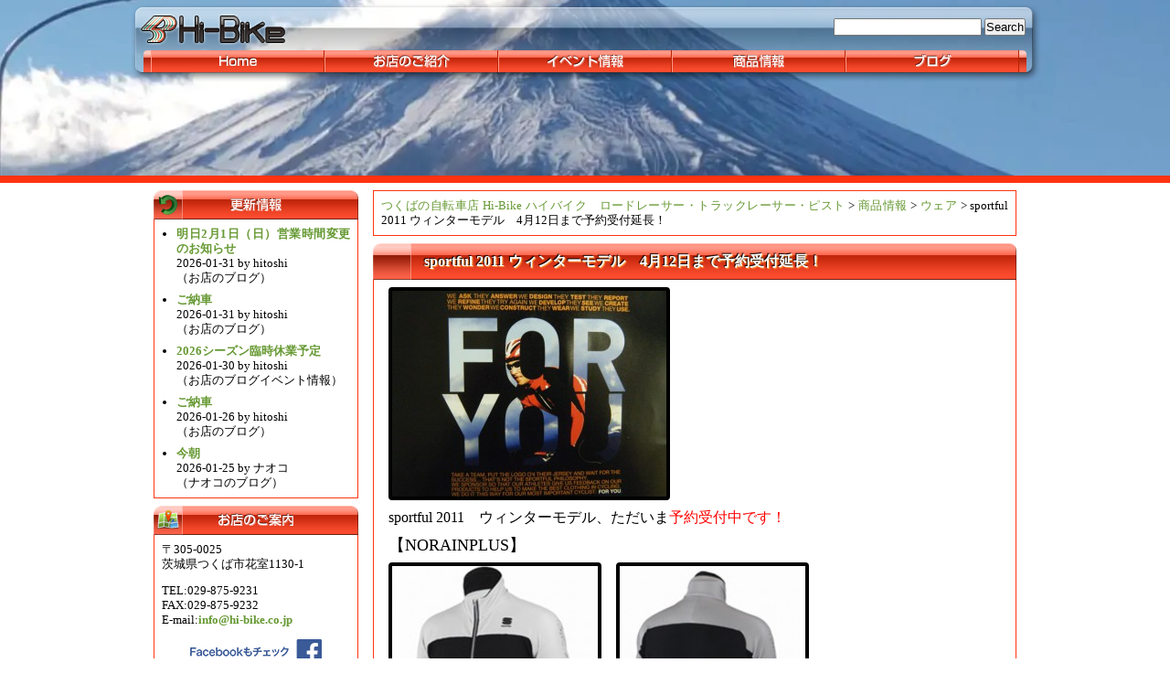

--- FILE ---
content_type: text/html; charset=UTF-8
request_url: https://www.hi-bike.co.jp/2011/03/25/sportful-2011-%E3%82%A6%E3%82%A3%E3%83%B3%E3%82%BF%E3%83%BC%E3%83%A2%E3%83%87%E3%83%AB%E3%80%803%E6%9C%8815%E6%97%A5%E3%81%BE%E3%81%A7%E4%BA%88%E7%B4%84%E5%8F%97%E4%BB%98%E4%B8%AD%EF%BC%81%E6%97%A9/
body_size: 14846
content:
<?xml version="1.0" encoding="UTF-8"?>
<!DOCTYPE html PUBLIC "-//W3C//DTD XHTML 1.0 Transitional//EN" "http://www.w3.org/TR/xhtml1/DTD/xhtml1-transitional.dtd">
<html xmlns="http://www.w3.org/1999/xhtml" lang="ja">
<head profile="http://gmpg.org/xfn/11"><style>img.lazy{min-height:1px}</style><link rel="preload" href="https://www.hi-bike.co.jp/wp-content/plugins/w3-total-cache/pub/js/lazyload.min.js" as="script">
	<title>sportful 2011 ウィンターモデル　4月12日まで予約受付延長！ &#8211; つくばの自転車店 Hi-Bike ハイバイク　ロードレーサー・トラックレーサー・ピスト</title>
	<meta http-equiv="content-type" content="text/html; charset=UTF-8" />
	<link rel="stylesheet" type="text/css" href="https://www.hi-bike.co.jp/wp-content/themes/hi-bike-2-1-3/style.css" />
<meta name='robots' content='max-image-preview:large' />
<script type="text/javascript">
/* <![CDATA[ */
window._wpemojiSettings = {"baseUrl":"https:\/\/s.w.org\/images\/core\/emoji\/14.0.0\/72x72\/","ext":".png","svgUrl":"https:\/\/s.w.org\/images\/core\/emoji\/14.0.0\/svg\/","svgExt":".svg","source":{"concatemoji":"https:\/\/www.hi-bike.co.jp\/wp-includes\/js\/wp-emoji-release.min.js?ver=6.4.7"}};
/*! This file is auto-generated */
!function(i,n){var o,s,e;function c(e){try{var t={supportTests:e,timestamp:(new Date).valueOf()};sessionStorage.setItem(o,JSON.stringify(t))}catch(e){}}function p(e,t,n){e.clearRect(0,0,e.canvas.width,e.canvas.height),e.fillText(t,0,0);var t=new Uint32Array(e.getImageData(0,0,e.canvas.width,e.canvas.height).data),r=(e.clearRect(0,0,e.canvas.width,e.canvas.height),e.fillText(n,0,0),new Uint32Array(e.getImageData(0,0,e.canvas.width,e.canvas.height).data));return t.every(function(e,t){return e===r[t]})}function u(e,t,n){switch(t){case"flag":return n(e,"\ud83c\udff3\ufe0f\u200d\u26a7\ufe0f","\ud83c\udff3\ufe0f\u200b\u26a7\ufe0f")?!1:!n(e,"\ud83c\uddfa\ud83c\uddf3","\ud83c\uddfa\u200b\ud83c\uddf3")&&!n(e,"\ud83c\udff4\udb40\udc67\udb40\udc62\udb40\udc65\udb40\udc6e\udb40\udc67\udb40\udc7f","\ud83c\udff4\u200b\udb40\udc67\u200b\udb40\udc62\u200b\udb40\udc65\u200b\udb40\udc6e\u200b\udb40\udc67\u200b\udb40\udc7f");case"emoji":return!n(e,"\ud83e\udef1\ud83c\udffb\u200d\ud83e\udef2\ud83c\udfff","\ud83e\udef1\ud83c\udffb\u200b\ud83e\udef2\ud83c\udfff")}return!1}function f(e,t,n){var r="undefined"!=typeof WorkerGlobalScope&&self instanceof WorkerGlobalScope?new OffscreenCanvas(300,150):i.createElement("canvas"),a=r.getContext("2d",{willReadFrequently:!0}),o=(a.textBaseline="top",a.font="600 32px Arial",{});return e.forEach(function(e){o[e]=t(a,e,n)}),o}function t(e){var t=i.createElement("script");t.src=e,t.defer=!0,i.head.appendChild(t)}"undefined"!=typeof Promise&&(o="wpEmojiSettingsSupports",s=["flag","emoji"],n.supports={everything:!0,everythingExceptFlag:!0},e=new Promise(function(e){i.addEventListener("DOMContentLoaded",e,{once:!0})}),new Promise(function(t){var n=function(){try{var e=JSON.parse(sessionStorage.getItem(o));if("object"==typeof e&&"number"==typeof e.timestamp&&(new Date).valueOf()<e.timestamp+604800&&"object"==typeof e.supportTests)return e.supportTests}catch(e){}return null}();if(!n){if("undefined"!=typeof Worker&&"undefined"!=typeof OffscreenCanvas&&"undefined"!=typeof URL&&URL.createObjectURL&&"undefined"!=typeof Blob)try{var e="postMessage("+f.toString()+"("+[JSON.stringify(s),u.toString(),p.toString()].join(",")+"));",r=new Blob([e],{type:"text/javascript"}),a=new Worker(URL.createObjectURL(r),{name:"wpTestEmojiSupports"});return void(a.onmessage=function(e){c(n=e.data),a.terminate(),t(n)})}catch(e){}c(n=f(s,u,p))}t(n)}).then(function(e){for(var t in e)n.supports[t]=e[t],n.supports.everything=n.supports.everything&&n.supports[t],"flag"!==t&&(n.supports.everythingExceptFlag=n.supports.everythingExceptFlag&&n.supports[t]);n.supports.everythingExceptFlag=n.supports.everythingExceptFlag&&!n.supports.flag,n.DOMReady=!1,n.readyCallback=function(){n.DOMReady=!0}}).then(function(){return e}).then(function(){var e;n.supports.everything||(n.readyCallback(),(e=n.source||{}).concatemoji?t(e.concatemoji):e.wpemoji&&e.twemoji&&(t(e.twemoji),t(e.wpemoji)))}))}((window,document),window._wpemojiSettings);
/* ]]> */
</script>
<style id='wp-emoji-styles-inline-css' type='text/css'>

	img.wp-smiley, img.emoji {
		display: inline !important;
		border: none !important;
		box-shadow: none !important;
		height: 1em !important;
		width: 1em !important;
		margin: 0 0.07em !important;
		vertical-align: -0.1em !important;
		background: none !important;
		padding: 0 !important;
	}
</style>
<link rel='stylesheet' id='wp-block-library-css' href='https://www.hi-bike.co.jp/wp-includes/css/dist/block-library/style.min.css?ver=6.4.7' type='text/css' media='all' />
<style id='classic-theme-styles-inline-css' type='text/css'>
/*! This file is auto-generated */
.wp-block-button__link{color:#fff;background-color:#32373c;border-radius:9999px;box-shadow:none;text-decoration:none;padding:calc(.667em + 2px) calc(1.333em + 2px);font-size:1.125em}.wp-block-file__button{background:#32373c;color:#fff;text-decoration:none}
</style>
<style id='global-styles-inline-css' type='text/css'>
body{--wp--preset--color--black: #000000;--wp--preset--color--cyan-bluish-gray: #abb8c3;--wp--preset--color--white: #ffffff;--wp--preset--color--pale-pink: #f78da7;--wp--preset--color--vivid-red: #cf2e2e;--wp--preset--color--luminous-vivid-orange: #ff6900;--wp--preset--color--luminous-vivid-amber: #fcb900;--wp--preset--color--light-green-cyan: #7bdcb5;--wp--preset--color--vivid-green-cyan: #00d084;--wp--preset--color--pale-cyan-blue: #8ed1fc;--wp--preset--color--vivid-cyan-blue: #0693e3;--wp--preset--color--vivid-purple: #9b51e0;--wp--preset--gradient--vivid-cyan-blue-to-vivid-purple: linear-gradient(135deg,rgba(6,147,227,1) 0%,rgb(155,81,224) 100%);--wp--preset--gradient--light-green-cyan-to-vivid-green-cyan: linear-gradient(135deg,rgb(122,220,180) 0%,rgb(0,208,130) 100%);--wp--preset--gradient--luminous-vivid-amber-to-luminous-vivid-orange: linear-gradient(135deg,rgba(252,185,0,1) 0%,rgba(255,105,0,1) 100%);--wp--preset--gradient--luminous-vivid-orange-to-vivid-red: linear-gradient(135deg,rgba(255,105,0,1) 0%,rgb(207,46,46) 100%);--wp--preset--gradient--very-light-gray-to-cyan-bluish-gray: linear-gradient(135deg,rgb(238,238,238) 0%,rgb(169,184,195) 100%);--wp--preset--gradient--cool-to-warm-spectrum: linear-gradient(135deg,rgb(74,234,220) 0%,rgb(151,120,209) 20%,rgb(207,42,186) 40%,rgb(238,44,130) 60%,rgb(251,105,98) 80%,rgb(254,248,76) 100%);--wp--preset--gradient--blush-light-purple: linear-gradient(135deg,rgb(255,206,236) 0%,rgb(152,150,240) 100%);--wp--preset--gradient--blush-bordeaux: linear-gradient(135deg,rgb(254,205,165) 0%,rgb(254,45,45) 50%,rgb(107,0,62) 100%);--wp--preset--gradient--luminous-dusk: linear-gradient(135deg,rgb(255,203,112) 0%,rgb(199,81,192) 50%,rgb(65,88,208) 100%);--wp--preset--gradient--pale-ocean: linear-gradient(135deg,rgb(255,245,203) 0%,rgb(182,227,212) 50%,rgb(51,167,181) 100%);--wp--preset--gradient--electric-grass: linear-gradient(135deg,rgb(202,248,128) 0%,rgb(113,206,126) 100%);--wp--preset--gradient--midnight: linear-gradient(135deg,rgb(2,3,129) 0%,rgb(40,116,252) 100%);--wp--preset--font-size--small: 13px;--wp--preset--font-size--medium: 20px;--wp--preset--font-size--large: 36px;--wp--preset--font-size--x-large: 42px;--wp--preset--spacing--20: 0.44rem;--wp--preset--spacing--30: 0.67rem;--wp--preset--spacing--40: 1rem;--wp--preset--spacing--50: 1.5rem;--wp--preset--spacing--60: 2.25rem;--wp--preset--spacing--70: 3.38rem;--wp--preset--spacing--80: 5.06rem;--wp--preset--shadow--natural: 6px 6px 9px rgba(0, 0, 0, 0.2);--wp--preset--shadow--deep: 12px 12px 50px rgba(0, 0, 0, 0.4);--wp--preset--shadow--sharp: 6px 6px 0px rgba(0, 0, 0, 0.2);--wp--preset--shadow--outlined: 6px 6px 0px -3px rgba(255, 255, 255, 1), 6px 6px rgba(0, 0, 0, 1);--wp--preset--shadow--crisp: 6px 6px 0px rgba(0, 0, 0, 1);}:where(.is-layout-flex){gap: 0.5em;}:where(.is-layout-grid){gap: 0.5em;}body .is-layout-flow > .alignleft{float: left;margin-inline-start: 0;margin-inline-end: 2em;}body .is-layout-flow > .alignright{float: right;margin-inline-start: 2em;margin-inline-end: 0;}body .is-layout-flow > .aligncenter{margin-left: auto !important;margin-right: auto !important;}body .is-layout-constrained > .alignleft{float: left;margin-inline-start: 0;margin-inline-end: 2em;}body .is-layout-constrained > .alignright{float: right;margin-inline-start: 2em;margin-inline-end: 0;}body .is-layout-constrained > .aligncenter{margin-left: auto !important;margin-right: auto !important;}body .is-layout-constrained > :where(:not(.alignleft):not(.alignright):not(.alignfull)){max-width: var(--wp--style--global--content-size);margin-left: auto !important;margin-right: auto !important;}body .is-layout-constrained > .alignwide{max-width: var(--wp--style--global--wide-size);}body .is-layout-flex{display: flex;}body .is-layout-flex{flex-wrap: wrap;align-items: center;}body .is-layout-flex > *{margin: 0;}body .is-layout-grid{display: grid;}body .is-layout-grid > *{margin: 0;}:where(.wp-block-columns.is-layout-flex){gap: 2em;}:where(.wp-block-columns.is-layout-grid){gap: 2em;}:where(.wp-block-post-template.is-layout-flex){gap: 1.25em;}:where(.wp-block-post-template.is-layout-grid){gap: 1.25em;}.has-black-color{color: var(--wp--preset--color--black) !important;}.has-cyan-bluish-gray-color{color: var(--wp--preset--color--cyan-bluish-gray) !important;}.has-white-color{color: var(--wp--preset--color--white) !important;}.has-pale-pink-color{color: var(--wp--preset--color--pale-pink) !important;}.has-vivid-red-color{color: var(--wp--preset--color--vivid-red) !important;}.has-luminous-vivid-orange-color{color: var(--wp--preset--color--luminous-vivid-orange) !important;}.has-luminous-vivid-amber-color{color: var(--wp--preset--color--luminous-vivid-amber) !important;}.has-light-green-cyan-color{color: var(--wp--preset--color--light-green-cyan) !important;}.has-vivid-green-cyan-color{color: var(--wp--preset--color--vivid-green-cyan) !important;}.has-pale-cyan-blue-color{color: var(--wp--preset--color--pale-cyan-blue) !important;}.has-vivid-cyan-blue-color{color: var(--wp--preset--color--vivid-cyan-blue) !important;}.has-vivid-purple-color{color: var(--wp--preset--color--vivid-purple) !important;}.has-black-background-color{background-color: var(--wp--preset--color--black) !important;}.has-cyan-bluish-gray-background-color{background-color: var(--wp--preset--color--cyan-bluish-gray) !important;}.has-white-background-color{background-color: var(--wp--preset--color--white) !important;}.has-pale-pink-background-color{background-color: var(--wp--preset--color--pale-pink) !important;}.has-vivid-red-background-color{background-color: var(--wp--preset--color--vivid-red) !important;}.has-luminous-vivid-orange-background-color{background-color: var(--wp--preset--color--luminous-vivid-orange) !important;}.has-luminous-vivid-amber-background-color{background-color: var(--wp--preset--color--luminous-vivid-amber) !important;}.has-light-green-cyan-background-color{background-color: var(--wp--preset--color--light-green-cyan) !important;}.has-vivid-green-cyan-background-color{background-color: var(--wp--preset--color--vivid-green-cyan) !important;}.has-pale-cyan-blue-background-color{background-color: var(--wp--preset--color--pale-cyan-blue) !important;}.has-vivid-cyan-blue-background-color{background-color: var(--wp--preset--color--vivid-cyan-blue) !important;}.has-vivid-purple-background-color{background-color: var(--wp--preset--color--vivid-purple) !important;}.has-black-border-color{border-color: var(--wp--preset--color--black) !important;}.has-cyan-bluish-gray-border-color{border-color: var(--wp--preset--color--cyan-bluish-gray) !important;}.has-white-border-color{border-color: var(--wp--preset--color--white) !important;}.has-pale-pink-border-color{border-color: var(--wp--preset--color--pale-pink) !important;}.has-vivid-red-border-color{border-color: var(--wp--preset--color--vivid-red) !important;}.has-luminous-vivid-orange-border-color{border-color: var(--wp--preset--color--luminous-vivid-orange) !important;}.has-luminous-vivid-amber-border-color{border-color: var(--wp--preset--color--luminous-vivid-amber) !important;}.has-light-green-cyan-border-color{border-color: var(--wp--preset--color--light-green-cyan) !important;}.has-vivid-green-cyan-border-color{border-color: var(--wp--preset--color--vivid-green-cyan) !important;}.has-pale-cyan-blue-border-color{border-color: var(--wp--preset--color--pale-cyan-blue) !important;}.has-vivid-cyan-blue-border-color{border-color: var(--wp--preset--color--vivid-cyan-blue) !important;}.has-vivid-purple-border-color{border-color: var(--wp--preset--color--vivid-purple) !important;}.has-vivid-cyan-blue-to-vivid-purple-gradient-background{background: var(--wp--preset--gradient--vivid-cyan-blue-to-vivid-purple) !important;}.has-light-green-cyan-to-vivid-green-cyan-gradient-background{background: var(--wp--preset--gradient--light-green-cyan-to-vivid-green-cyan) !important;}.has-luminous-vivid-amber-to-luminous-vivid-orange-gradient-background{background: var(--wp--preset--gradient--luminous-vivid-amber-to-luminous-vivid-orange) !important;}.has-luminous-vivid-orange-to-vivid-red-gradient-background{background: var(--wp--preset--gradient--luminous-vivid-orange-to-vivid-red) !important;}.has-very-light-gray-to-cyan-bluish-gray-gradient-background{background: var(--wp--preset--gradient--very-light-gray-to-cyan-bluish-gray) !important;}.has-cool-to-warm-spectrum-gradient-background{background: var(--wp--preset--gradient--cool-to-warm-spectrum) !important;}.has-blush-light-purple-gradient-background{background: var(--wp--preset--gradient--blush-light-purple) !important;}.has-blush-bordeaux-gradient-background{background: var(--wp--preset--gradient--blush-bordeaux) !important;}.has-luminous-dusk-gradient-background{background: var(--wp--preset--gradient--luminous-dusk) !important;}.has-pale-ocean-gradient-background{background: var(--wp--preset--gradient--pale-ocean) !important;}.has-electric-grass-gradient-background{background: var(--wp--preset--gradient--electric-grass) !important;}.has-midnight-gradient-background{background: var(--wp--preset--gradient--midnight) !important;}.has-small-font-size{font-size: var(--wp--preset--font-size--small) !important;}.has-medium-font-size{font-size: var(--wp--preset--font-size--medium) !important;}.has-large-font-size{font-size: var(--wp--preset--font-size--large) !important;}.has-x-large-font-size{font-size: var(--wp--preset--font-size--x-large) !important;}
.wp-block-navigation a:where(:not(.wp-element-button)){color: inherit;}
:where(.wp-block-post-template.is-layout-flex){gap: 1.25em;}:where(.wp-block-post-template.is-layout-grid){gap: 1.25em;}
:where(.wp-block-columns.is-layout-flex){gap: 2em;}:where(.wp-block-columns.is-layout-grid){gap: 2em;}
.wp-block-pullquote{font-size: 1.5em;line-height: 1.6;}
</style>

<!-- PixoPoint Menu Plugin v0.6.30 by PixoPoint Web Development ... http://pixopoint.com/pixopoint-menu/ -->
<link rel="stylesheet" type="text/css" href="https://www.hi-bike.co.jp/wp-content/plugins/pixopoint-menu/css/style.php" />
<!--[if lte IE 7]><script type="text/javascript" src="https://www.hi-bike.co.jp/wp-content/plugins/pixopoint-menu/scripts/suckerfish_ie.js"></script><![endif]-->
<link rel="https://api.w.org/" href="https://www.hi-bike.co.jp/wp-json/" /><link rel="alternate" type="application/json" href="https://www.hi-bike.co.jp/wp-json/wp/v2/posts/18772" /><link rel="EditURI" type="application/rsd+xml" title="RSD" href="https://www.hi-bike.co.jp/xmlrpc.php?rsd" />
<meta name="generator" content="WordPress 6.4.7" />
<link rel="canonical" href="https://www.hi-bike.co.jp/2011/03/25/sportful-2011-%e3%82%a6%e3%82%a3%e3%83%b3%e3%82%bf%e3%83%bc%e3%83%a2%e3%83%87%e3%83%ab%e3%80%803%e6%9c%8815%e6%97%a5%e3%81%be%e3%81%a7%e4%ba%88%e7%b4%84%e5%8f%97%e4%bb%98%e4%b8%ad%ef%bc%81%e6%97%a9/" />
<link rel='shortlink' href='https://www.hi-bike.co.jp/?p=18772' />
<link rel="alternate" type="application/json+oembed" href="https://www.hi-bike.co.jp/wp-json/oembed/1.0/embed?url=https%3A%2F%2Fwww.hi-bike.co.jp%2F2011%2F03%2F25%2Fsportful-2011-%25e3%2582%25a6%25e3%2582%25a3%25e3%2583%25b3%25e3%2582%25bf%25e3%2583%25bc%25e3%2583%25a2%25e3%2583%2587%25e3%2583%25ab%25e3%2580%25803%25e6%259c%258815%25e6%2597%25a5%25e3%2581%25be%25e3%2581%25a7%25e4%25ba%2588%25e7%25b4%2584%25e5%258f%2597%25e4%25bb%2598%25e4%25b8%25ad%25ef%25bc%2581%25e6%2597%25a9%2F" />
<link rel="alternate" type="text/xml+oembed" href="https://www.hi-bike.co.jp/wp-json/oembed/1.0/embed?url=https%3A%2F%2Fwww.hi-bike.co.jp%2F2011%2F03%2F25%2Fsportful-2011-%25e3%2582%25a6%25e3%2582%25a3%25e3%2583%25b3%25e3%2582%25bf%25e3%2583%25bc%25e3%2583%25a2%25e3%2583%2587%25e3%2583%25ab%25e3%2580%25803%25e6%259c%258815%25e6%2597%25a5%25e3%2581%25be%25e3%2581%25a7%25e4%25ba%2588%25e7%25b4%2584%25e5%258f%2597%25e4%25bb%2598%25e4%25b8%25ad%25ef%25bc%2581%25e6%2597%25a9%2F&#038;format=xml" />
<link rel="stylesheet" type="text/css" href="https://www.hi-bike.co.jp/wp-content/plugins/lpbc-archive/lpbc-archive.css" />
	<!-- Suckerfish WordPress plugin by Ryan Hellyer ... https://geek.hellyer.kiwi/ -->
	<!--[if lte IE 7]><script type="text/javascript" src="https://www.hi-bike.co.jp/wp-content/plugins/ryans-suckerfish-wordpress-dropdown-menu/suckerfish_ie.js"></script><![endif]-->

			<style type="text/css">
				div#eyecatch { background: url(https://www.hi-bike.co.jp/wp-content/uploads/2024/01/cropped-cropped-3d4bf3bfe6ed839b9122b366a947bef3.jpg) center center no-repeat }
			</style>
			<link rel="alternate" type="application/rss+xml" href="https://www.hi-bike.co.jp/feed/" title="つくばの自転車店 Hi-Bike ハイバイク　ロードレーサー・トラックレーサー・ピスト latest posts" />
	<link rel="alternate" type="application/rss+xml" href="https://www.hi-bike.co.jp/comments/feed/" title="つくばの自転車店 Hi-Bike ハイバイク　ロードレーサー・トラックレーサー・ピスト latest comments" />
	<link rel="pingback" href="https://www.hi-bike.co.jp/xmlrpc.php" />
<!--[if IE 6]>
<script src="http://www.hi-bike.co.jp/wp-content/scripts/DD_belatedPNG.js"></script>
<script>DD_belatedPNG.fix('img, div, .png_bg');</script>
<![endif]--> 
<!--[if IE]>
	<script type="text/javascript" src="http://www.hi-bike.co.jp/wp-content/scripts/jquery.js"></script>
		<scripttype="text/javascript" src="http://www.hi-bike.co.jp/wp-content/scripts/jquery.dimensions.js"></script>
		<script type="text/javascript" src="http://www.hi-bike.co.jp/wp-content/scripts/jquery.dropshadow.js"></script>
	<script type="text/javascript">
		window.onload = function(){
		$("h1.page-title").dropShadow({
		left: 0,                           // 左からの距離
		top: 2,                            // 上からの距離
		opacity: 0.75,                      // 透明度
		blur: 2,                           // ぼかし
		color: "black"                       // 影の色
		});
		}
	</script>
<![endif]-->

</head>

<body class="wordpress y2026 m02 d01 h08 single postid-18772 s-y2011 s-m03 s-d25 s-h21 s-category-wears s-tag-2011 s-tag-sportful s-tag-winter s-author-naoko">
	<div id="wrapper" class="hfeed">
		<div id="header">
			<a id="logo" href="http://www.hi-bike.co.jp/"><img class="lazy" src="data:image/svg+xml,%3Csvg%20xmlns='http://www.w3.org/2000/svg'%20viewBox='0%200%20169%2044'%3E%3C/svg%3E" data-src="https://www.hi-bike.co.jp/wp-content/themes/hi-bike-2-1-3/images/logo.png" alt="Hi-Bike" title="Hi-Bike ロゴ―マーク" width=169 height=44></a>
			<div id="menu">
				
<!-- PixoPoint Menu Plugin by PixoPoint Web Development ... http://pixopoint.com/pixopoint-menu/ -->

<div id="pixopoint_menu1_wrapper">
	<div id="pixopoint_menu1">

		<ul class="sf-menu" id="suckerfishnav">
<li><a href="https://www.hi-bike.co.jp/">Home</a></li><li class="page_item page-item-2 page_item_has_children"><a href="https://www.hi-bike.co.jp/about/">お店のご紹介</a>
<ul class='children'>
	<li class="page_item page-item-2853 page_item_has_children"><a href="https://www.hi-bike.co.jp/about/milani%e3%83%bb%e3%83%9f%e3%83%a9%e3%83%bc%e3%83%8b/">milani・ミラーニ</a>
	<ul class='children'>
		<li class="page_item page-item-2885"><a href="https://www.hi-bike.co.jp/about/milani%e3%83%bb%e3%83%9f%e3%83%a9%e3%83%bc%e3%83%8b/%e3%83%9f%e3%83%a9%e3%83%bc%e3%83%8b%e7%a4%be%e3%81%ae%e6%ad%b4%e5%8f%b2/">ミラーニ社の歴史</a></li>
		<li class="page_item page-item-2883"><a href="https://www.hi-bike.co.jp/about/milani%e3%83%bb%e3%83%9f%e3%83%a9%e3%83%bc%e3%83%8b/%e3%83%ac%e3%83%bc%e3%82%b9%e3%82%b7%e3%83%bc%e3%83%b3%e3%81%a7%e3%81%ae%e6%b4%bb%e8%ba%8d/">レースシーンでの活躍</a></li>
		<li class="page_item page-item-2900 page_item_has_children"><a href="https://www.hi-bike.co.jp/about/milani%e3%83%bb%e3%83%9f%e3%83%a9%e3%83%bc%e3%83%8b/%e3%83%a2%e3%83%87%e3%83%ab%e3%81%ae%e3%81%94%e7%b4%b9%e4%bb%8b/">モデルのご紹介</a>
		<ul class='children'>
			<li class="page_item page-item-9473"><a href="https://www.hi-bike.co.jp/about/milani%e3%83%bb%e3%83%9f%e3%83%a9%e3%83%bc%e3%83%8b/%e3%83%a2%e3%83%87%e3%83%ab%e3%81%ae%e3%81%94%e7%b4%b9%e4%bb%8b/%e3%82%af%e3%83%ad%e3%82%b9%e3%83%90%e3%82%a4%e3%82%af/">クロスバイク</a></li>
			<li class="page_item page-item-2913"><a href="https://www.hi-bike.co.jp/about/milani%e3%83%bb%e3%83%9f%e3%83%a9%e3%83%bc%e3%83%8b/%e3%83%a2%e3%83%87%e3%83%ab%e3%81%ae%e3%81%94%e7%b4%b9%e4%bb%8b/%e3%83%ad%e3%83%bc%e3%83%89%e3%83%ac%e3%83%bc%e3%82%b5%e3%83%bc/">ロードレーサー</a></li>
			<li class="page_item page-item-2926"><a href="https://www.hi-bike.co.jp/about/milani%e3%83%bb%e3%83%9f%e3%83%a9%e3%83%bc%e3%83%8b/%e3%83%a2%e3%83%87%e3%83%ab%e3%81%ae%e3%81%94%e7%b4%b9%e4%bb%8b/%e3%83%88%e3%83%a9%e3%83%83%e3%82%af%e3%83%ac%e3%83%bc%e3%82%b5%e3%83%bc%e3%83%bb%e3%83%94%e3%82%b9%e3%83%88/">トラックレーサー・ピスト</a></li>
			<li class="page_item page-item-2922"><a href="https://www.hi-bike.co.jp/about/milani%e3%83%bb%e3%83%9f%e3%83%a9%e3%83%bc%e3%83%8b/%e3%83%a2%e3%83%87%e3%83%ab%e3%81%ae%e3%81%94%e7%b4%b9%e4%bb%8b/%e3%82%b7%e3%82%af%e3%83%ad%e3%82%af%e3%83%ad%e3%82%b9%e3%83%90%e3%82%a4%e3%82%af/">シクロクロスバイク</a></li>
			<li class="page_item page-item-2919"><a href="https://www.hi-bike.co.jp/about/milani%e3%83%bb%e3%83%9f%e3%83%a9%e3%83%bc%e3%83%8b/%e3%83%a2%e3%83%87%e3%83%ab%e3%81%ae%e3%81%94%e7%b4%b9%e4%bb%8b/tt%e3%83%90%e3%82%a4%e3%82%af/">TTバイク</a></li>
		</ul>
</li>
	</ul>
</li>
	<li class="page_item page-item-59950"><a href="https://www.hi-bike.co.jp/about/%e7%8f%be%e9%87%91%e3%83%9d%e3%82%a4%e3%83%b3%e3%83%88%e3%82%ab%e3%83%bc%e3%83%89/">現金ポイントカード</a></li>
	<li class="page_item page-item-313"><a href="https://www.hi-bike.co.jp/about/brands/">主な取り扱いブランド</a></li>
	<li class="page_item page-item-31"><a href="https://www.hi-bike.co.jp/about/calendar/">カレンダー</a></li>
	<li class="page_item page-item-315 page_item_has_children"><a href="https://www.hi-bike.co.jp/about/maintenance/">サービス・トレーニング</a>
	<ul class='children'>
		<li class="page_item page-item-427"><a href="https://www.hi-bike.co.jp/about/maintenance/overhaul/">オーバーホール</a></li>
	</ul>
</li>
	<li class="page_item page-item-10"><a href="https://www.hi-bike.co.jp/about/the-location-and-access/">所在地とアクセス</a></li>
	<li class="page_item page-item-17"><a href="https://www.hi-bike.co.jp/about/the-staff/">スタッフのご紹介</a></li>
</ul>
</li>
<li class="cat-item cat-item-1"><a href="https://www.hi-bike.co.jp/category/events/">イベント情報</a>
<ul class='children'>
<li class="cat-item cat-item-30"><a href="https://www.hi-bike.co.jp/category/events/recruit/">参加者募集中！</a>
</li>
<li class="cat-item cat-item-31"><a href="https://www.hi-bike.co.jp/category/events/attention/">ご参加頂くにあたって</a>
</li>
<li class="cat-item cat-item-32"><a href="https://www.hi-bike.co.jp/category/events/past_event/">過去のイベント</a>
</li>
<li class="cat-item cat-item-33"><a href="https://www.hi-bike.co.jp/category/events/kind_of_event/">イベントの種類</a>
</li>
<li class="cat-item cat-item-34"><a href="https://www.hi-bike.co.jp/category/events/%e4%bb%8a%e6%9c%88%e3%81%ae%e3%82%a4%e3%83%99%e3%83%b3%e3%83%88/">今月のイベント</a>
</li>
</ul>
</li>
<li class="cat-item cat-item-3"><a href="https://www.hi-bike.co.jp/category/items/">商品情報</a>
<ul class='children'>
<li class="cat-item cat-item-14"><a href="https://www.hi-bike.co.jp/category/items/supplements/">補給</a>
</li>
<li class="cat-item cat-item-15"><a href="https://www.hi-bike.co.jp/category/items/tires_tubes/">タイヤ・チューブ</a>
</li>
<li class="cat-item cat-item-16"><a href="https://www.hi-bike.co.jp/category/items/wheels/">ホイール</a>
</li>
<li class="cat-item cat-item-17"><a href="https://www.hi-bike.co.jp/category/items/saddles/">サドル</a>
</li>
<li class="cat-item cat-item-18"><a href="https://www.hi-bike.co.jp/category/items/pumps/">ポンプ</a>
</li>
<li class="cat-item cat-item-19"><a href="https://www.hi-bike.co.jp/category/items/wears/">ウェア</a>
</li>
<li class="cat-item cat-item-20"><a href="https://www.hi-bike.co.jp/category/items/accessories/">アクセサリー</a>
</li>
<li class="cat-item cat-item-21"><a href="https://www.hi-bike.co.jp/category/items/components/">コンポーネント</a>
</li>
<li class="cat-item cat-item-22"><a href="https://www.hi-bike.co.jp/category/items/frames/">フレーム</a>
</li>
<li class="cat-item cat-item-23"><a href="https://www.hi-bike.co.jp/category/items/complete_bikes/">完成車</a>
</li>
<li class="cat-item cat-item-35"><a href="https://www.hi-bike.co.jp/category/items/%e3%83%98%e3%83%ab%e3%83%a1%e3%83%83%e3%83%88%e3%83%bb%e3%82%a2%e3%82%a4%e3%82%a6%e3%82%a7%e3%82%a2/">ヘルメット・アイウェア</a>
</li>
<li class="cat-item cat-item-46"><a href="https://www.hi-bike.co.jp/category/items/milani%e3%83%bb%e3%83%9f%e3%83%a9%e3%83%bc%e3%83%8b/">milani・ミラーニ</a>
</li>
</ul>
</li>
<li class="cat-item cat-item-4"><a href="https://www.hi-bike.co.jp/category/blog/">ブログ</a>
<ul class='children'>
<li class="cat-item cat-item-7"><a href="https://www.hi-bike.co.jp/category/blog/shopblog/">お店のブログ</a>
</li>
<li class="cat-item cat-item-8"><a href="https://www.hi-bike.co.jp/category/blog/manager-the-adults-blog/">店長ブログ</a>
</li>
<li class="cat-item cat-item-10"><a href="https://www.hi-bike.co.jp/category/blog/tsukadas-blog/">ツカダブログ</a>
</li>
<li class="cat-item cat-item-27"><a href="https://www.hi-bike.co.jp/category/blog/naokos-blog/">ナオコのブログ</a>
</li>
</ul>
</li>
</ul>
	</div>
</div>
			</div><!-- #menu -->
			<form id="searchform" class="blog-search" method="get" action="https://www.hi-bike.co.jp">
				<input id="s" name="s" type="text" class="text" value="" size="20" tabindex="1" />
				<input type="submit" class="button" value="Search" tabindex="2" />
			</form><!-- #searchform -->
		</div><!--  #header -->
		<div id="access">
	<!--		<div class="skip-link"><a href="#content" title="Skip to content">Skip to content</a></div> -->
					</div><!-- #access -->	<div id="eyecatch">
	</div><!-- #eyecatch -->
	<!-- カバー -->
	<div id="cover">

	<!-- フィッター -->
	<div id="fitter">

	<!-- コンテナ -->
	<div id="container">

		<!-- コンテント -->
		<div id="content">


			<div class="breadcrumb">
				<!-- Breadcrumb NavXT 7.3.0 -->
<span property="itemListElement" typeof="ListItem"><a property="item" typeof="WebPage" title="つくばの自転車店 Hi-Bike ハイバイク　ロードレーサー・トラックレーサー・ピストへ移動する" href="https://www.hi-bike.co.jp" class="home" ><span property="name">つくばの自転車店 Hi-Bike ハイバイク　ロードレーサー・トラックレーサー・ピスト</span></a><meta property="position" content="1"></span> &gt; <span property="itemListElement" typeof="ListItem"><a property="item" typeof="WebPage" title="Go to the 商品情報 カテゴリー archives." href="https://www.hi-bike.co.jp/category/items/" class="taxonomy category" ><span property="name">商品情報</span></a><meta property="position" content="2"></span> &gt; <span property="itemListElement" typeof="ListItem"><a property="item" typeof="WebPage" title="Go to the ウェア カテゴリー archives." href="https://www.hi-bike.co.jp/category/items/wears/" class="taxonomy category" ><span property="name">ウェア</span></a><meta property="position" content="3"></span> &gt; <span property="itemListElement" typeof="ListItem"><span property="name" class="post post-post current-item">sportful 2011 ウィンターモデル　4月12日まで予約受付延長！</span><meta property="url" content="https://www.hi-bike.co.jp/2011/03/25/sportful-2011-%e3%82%a6%e3%82%a3%e3%83%b3%e3%82%bf%e3%83%bc%e3%83%a2%e3%83%87%e3%83%ab%e3%80%803%e6%9c%8815%e6%97%a5%e3%81%be%e3%81%a7%e4%ba%88%e7%b4%84%e5%8f%97%e4%bb%98%e4%b8%ad%ef%bc%81%e6%97%a9/"><meta property="position" content="4"></span>			</div>

			<div id="post-18772" class="hentry p1 post publish author-%e3%83%8a%e3%82%aa%e3%82%b3 category-wears tag-2011 tag-sportful tag-winter y2011 m03 d25 h21">
				<h2 class="entry-title">sportful 2011 ウィンターモデル　4月12日まで予約受付延長！</h2>
				<div class="entry-content">
<p><img fetchpriority="high" decoding="async" src="data:image/svg+xml,%3Csvg%20xmlns='http://www.w3.org/2000/svg'%20viewBox='0%200%20300%20225'%3E%3C/svg%3E" data-src="https://www.hi-bike.co.jp/wp-content/uploads/2011/03/SPO-300x225.jpg" alt="" title="" width="300" height="225" class="alignnone size-medium wp-image-18927 lazy" data-srcset="https://www.hi-bike.co.jp/wp-content/uploads/2011/03/SPO-300x225.jpg 300w, https://www.hi-bike.co.jp/wp-content/uploads/2011/03/SPO.jpg 640w" data-sizes="(max-width: 300px) 100vw, 300px" /><br />
<font size="3">sportful 2011　ウィンターモデル、ただいま<font color="red">予約受付中です！</font></font></p>
<p><font size="4">【NORAINPLUS】</font></p>
<p><img decoding="async" src="data:image/svg+xml,%3Csvg%20xmlns='http://www.w3.org/2000/svg'%20viewBox='0%200%20225%20300'%3E%3C/svg%3E" data-src="https://www.hi-bike.co.jp/wp-content/uploads/2011/03/03700ab1abbe22b522585d1557f170142-225x300.jpg" alt="" title="" width="225" height="300" class="alignnone size-medium wp-image-18797 lazy" data-srcset="https://www.hi-bike.co.jp/wp-content/uploads/2011/03/03700ab1abbe22b522585d1557f170142-225x300.jpg 225w, https://www.hi-bike.co.jp/wp-content/uploads/2011/03/03700ab1abbe22b522585d1557f170142.jpg 480w" data-sizes="(max-width: 225px) 100vw, 225px" /><img decoding="async" src="data:image/svg+xml,%3Csvg%20xmlns='http://www.w3.org/2000/svg'%20viewBox='0%200%20203%20300'%3E%3C/svg%3E" data-src="https://www.hi-bike.co.jp/wp-content/uploads/2011/03/070dc267b3116414921986f3d9e0c459-203x300.jpg" alt="" title="" width="203" height="300" class="alignnone size-medium wp-image-18803 lazy" data-srcset="https://www.hi-bike.co.jp/wp-content/uploads/2011/03/070dc267b3116414921986f3d9e0c459-203x300.jpg 203w, https://www.hi-bike.co.jp/wp-content/uploads/2011/03/070dc267b3116414921986f3d9e0c459.jpg 435w" data-sizes="(max-width: 203px) 100vw, 203px" /><br />
<font size="3">FIANDRE NO-RAIN JACKET</font>　S-XL・BLK/SIL、BLK/WHT　￥23,730-<br />
冬季のシリアストレーニングに最適。寒気の侵入を防ぐスナップ式のエクストラロングテール。<br />
背面は暖かく柔らかなサーマル素材に強力な撥水加工を施したNO RAIN THERMALを採用。<br />
WINDSTOPPER 4WAY採用。</p>
<p><img decoding="async" src="data:image/svg+xml,%3Csvg%20xmlns='http://www.w3.org/2000/svg'%20viewBox='0%200%20139%20300'%3E%3C/svg%3E" data-src="https://www.hi-bike.co.jp/wp-content/uploads/2011/03/bf343736a593b89f7999200a000f06fe-139x300.jpg" alt="" title="" width="139" height="300" class="alignnone size-medium wp-image-18799 lazy" data-srcset="https://www.hi-bike.co.jp/wp-content/uploads/2011/03/bf343736a593b89f7999200a000f06fe-139x300.jpg 139w, https://www.hi-bike.co.jp/wp-content/uploads/2011/03/bf343736a593b89f7999200a000f06fe.jpg 297w" data-sizes="(max-width: 139px) 100vw, 139px" /><img decoding="async" src="data:image/svg+xml,%3Csvg%20xmlns='http://www.w3.org/2000/svg'%20viewBox='0%200%20139%20300'%3E%3C/svg%3E" data-src="https://www.hi-bike.co.jp/wp-content/uploads/2011/03/c12b6adde4d037b8ec9fa3e62b65e9da-139x300.jpg" alt="" title="" width="139" height="300" class="alignnone size-medium wp-image-18801 lazy" data-srcset="https://www.hi-bike.co.jp/wp-content/uploads/2011/03/c12b6adde4d037b8ec9fa3e62b65e9da-139x300.jpg 139w, https://www.hi-bike.co.jp/wp-content/uploads/2011/03/c12b6adde4d037b8ec9fa3e62b65e9da.jpg 297w" data-sizes="(max-width: 139px) 100vw, 139px" /><br />
<font size="3">FIANDRE NO-RAIN BIBTIGHT</font>　S-XL・BLK　￥17,220-<br />
適応気温3～15℃。防風と撥水、防水アンクルジップを採用。NO RAIN THERMAL採用。</p>
<p><font size="4">【BODYFITPRO】</font></p>
<p><img decoding="async" src="data:image/svg+xml,%3Csvg%20xmlns='http://www.w3.org/2000/svg'%20viewBox='0%200%20225%20300'%3E%3C/svg%3E" data-src="https://www.hi-bike.co.jp/wp-content/uploads/2011/03/faf0a7975f5b598f6e850bcd37a4e25b-225x300.jpg" alt="" title="" width="225" height="300" class="alignnone size-medium wp-image-18806 lazy" data-srcset="https://www.hi-bike.co.jp/wp-content/uploads/2011/03/faf0a7975f5b598f6e850bcd37a4e25b-225x300.jpg 225w, https://www.hi-bike.co.jp/wp-content/uploads/2011/03/faf0a7975f5b598f6e850bcd37a4e25b.jpg 480w" data-sizes="(max-width: 225px) 100vw, 225px" /><img decoding="async" src="data:image/svg+xml,%3Csvg%20xmlns='http://www.w3.org/2000/svg'%20viewBox='0%200%20225%20300'%3E%3C/svg%3E" data-src="https://www.hi-bike.co.jp/wp-content/uploads/2011/03/5fcaee15bf7296e745f2af8832229f9e-225x300.jpg" alt="" title="" width="225" height="300" class="alignnone size-medium wp-image-18807 lazy" data-srcset="https://www.hi-bike.co.jp/wp-content/uploads/2011/03/5fcaee15bf7296e745f2af8832229f9e-225x300.jpg 225w, https://www.hi-bike.co.jp/wp-content/uploads/2011/03/5fcaee15bf7296e745f2af8832229f9e.jpg 480w" data-sizes="(max-width: 225px) 100vw, 225px" /><br />
<font size="3">BODYFIT PRO WS JACKET</font>　S-XL・BLK/WHT、WHT　￥26,250-<br />
Saxo Bankチーム供給モデルと同じ素材、カッティングを使用した選手仕様のプロライン。<br />
防風、防水、透湿に優れたWINDSTOPPERに4方向の伸縮性を持たせた新素材、WINDSTOPPER 4WAYを採用。</p>
<p><img decoding="async" src="data:image/svg+xml,%3Csvg%20xmlns='http://www.w3.org/2000/svg'%20viewBox='0%200%20139%20300'%3E%3C/svg%3E" data-src="https://www.hi-bike.co.jp/wp-content/uploads/2011/03/32fe0fc1c25e1aad81c5c891e2d4fed7-139x300.jpg" alt="" title="" width="139" height="300" class="alignnone size-medium wp-image-18814 lazy" data-srcset="https://www.hi-bike.co.jp/wp-content/uploads/2011/03/32fe0fc1c25e1aad81c5c891e2d4fed7-139x300.jpg 139w, https://www.hi-bike.co.jp/wp-content/uploads/2011/03/32fe0fc1c25e1aad81c5c891e2d4fed7.jpg 297w" data-sizes="(max-width: 139px) 100vw, 139px" /><img decoding="async" src="data:image/svg+xml,%3Csvg%20xmlns='http://www.w3.org/2000/svg'%20viewBox='0%200%20139%20300'%3E%3C/svg%3E" data-src="https://www.hi-bike.co.jp/wp-content/uploads/2011/03/7b5e00186f4e2d69b2bad8b8d859215e-139x300.jpg" alt="" title="" width="139" height="300" class="alignnone size-medium wp-image-18815 lazy" data-srcset="https://www.hi-bike.co.jp/wp-content/uploads/2011/03/7b5e00186f4e2d69b2bad8b8d859215e-139x300.jpg 139w, https://www.hi-bike.co.jp/wp-content/uploads/2011/03/7b5e00186f4e2d69b2bad8b8d859215e.jpg 297w" data-sizes="(max-width: 139px) 100vw, 139px" /><br />
<font size="3">BODYFIT PRO BIB TIGHT</font>　S-XL　￥13,020-<br />
適応気温3～17℃。足首にジッパーを採用。<br />
SAXO BANKチームと共同で開発された長距離を快適に走るBODYFIT PRO PAD入り。<br />
摩擦の少ないフラストロックステッチ。保温と伸縮に優れた裏起毛素材サーモドライテックスプラスを採用。</p>
<p><img decoding="async" src="data:image/svg+xml,%3Csvg%20xmlns='http://www.w3.org/2000/svg'%20viewBox='0%200%20226%20300'%3E%3C/svg%3E" data-src="https://www.hi-bike.co.jp/wp-content/uploads/2011/03/BP1-226x300.jpg" alt="" title="" width="226" height="300" class="alignnone size-medium wp-image-18904 lazy" data-srcset="https://www.hi-bike.co.jp/wp-content/uploads/2011/03/BP1-226x300.jpg 226w, https://www.hi-bike.co.jp/wp-content/uploads/2011/03/BP1.jpg 480w" data-sizes="(max-width: 226px) 100vw, 226px" /><img decoding="async" src="data:image/svg+xml,%3Csvg%20xmlns='http://www.w3.org/2000/svg'%20viewBox='0%200%20225%20300'%3E%3C/svg%3E" data-src="https://www.hi-bike.co.jp/wp-content/uploads/2011/03/BP2-225x300.jpg" alt="" title="" width="225" height="300" class="alignnone size-medium wp-image-18905 lazy" data-srcset="https://www.hi-bike.co.jp/wp-content/uploads/2011/03/BP2-225x300.jpg 225w, https://www.hi-bike.co.jp/wp-content/uploads/2011/03/BP2.jpg 480w" data-sizes="(max-width: 225px) 100vw, 225px" /><br />
<font size="3">BODYFIT PRO JERSEY</font>　S-XL・BLK/WHT、WHT　￥12,810-<br />
空気抵抗を軽減するデザイン。3ポケット付。</p>
<p><font size="4">【ANAKONDA】</font></p>
<p><img decoding="async" src="data:image/svg+xml,%3Csvg%20xmlns='http://www.w3.org/2000/svg'%20viewBox='0%200%20225%20300'%3E%3C/svg%3E" data-src="https://www.hi-bike.co.jp/wp-content/uploads/2011/03/1f8b07ec869150ff27ac51a0e875e562-225x300.jpg" alt="" title="" width="225" height="300" class="alignnone size-medium wp-image-18829 lazy" data-srcset="https://www.hi-bike.co.jp/wp-content/uploads/2011/03/1f8b07ec869150ff27ac51a0e875e562-225x300.jpg 225w, https://www.hi-bike.co.jp/wp-content/uploads/2011/03/1f8b07ec869150ff27ac51a0e875e562.jpg 480w" data-sizes="(max-width: 225px) 100vw, 225px" /><img decoding="async" src="data:image/svg+xml,%3Csvg%20xmlns='http://www.w3.org/2000/svg'%20viewBox='0%200%20225%20300'%3E%3C/svg%3E" data-src="https://www.hi-bike.co.jp/wp-content/uploads/2011/03/502c3a4b3dfa77bbf11d58087d2e7778-225x300.jpg" alt="" title="" width="225" height="300" class="alignnone size-medium wp-image-18830 lazy" data-srcset="https://www.hi-bike.co.jp/wp-content/uploads/2011/03/502c3a4b3dfa77bbf11d58087d2e7778-225x300.jpg 225w, https://www.hi-bike.co.jp/wp-content/uploads/2011/03/502c3a4b3dfa77bbf11d58087d2e7778.jpg 480w" data-sizes="(max-width: 225px) 100vw, 225px" /><br />
<font size="3">ANAKONDA WS JACKET</font>　S-XL・BLK/WHT、BLU/WHT、GRY/BLK、RED/BLK　￥23,730-<br />
人気シリーズ。3バックポケット+1ジップポケット。フラストロックステッチ、WINDSTOPPER 4WAY採用。</p>
<p><img decoding="async" src="data:image/svg+xml,%3Csvg%20xmlns='http://www.w3.org/2000/svg'%20viewBox='0%200%20225%20300'%3E%3C/svg%3E" data-src="https://www.hi-bike.co.jp/wp-content/uploads/2011/03/AKJ1-225x300.jpg" alt="" title="" width="225" height="300" class="alignnone size-medium wp-image-18901 lazy" data-srcset="https://www.hi-bike.co.jp/wp-content/uploads/2011/03/AKJ1-225x300.jpg 225w, https://www.hi-bike.co.jp/wp-content/uploads/2011/03/AKJ1.jpg 480w" data-sizes="(max-width: 225px) 100vw, 225px" /><img decoding="async" src="data:image/svg+xml,%3Csvg%20xmlns='http://www.w3.org/2000/svg'%20viewBox='0%200%20225%20300'%3E%3C/svg%3E" data-src="https://www.hi-bike.co.jp/wp-content/uploads/2011/03/4736c989893fe11f9d229781a534a227-225x300.jpg" alt="" title="" width="225" height="300" class="alignnone size-medium wp-image-18902 lazy" data-srcset="https://www.hi-bike.co.jp/wp-content/uploads/2011/03/4736c989893fe11f9d229781a534a227-225x300.jpg 225w, https://www.hi-bike.co.jp/wp-content/uploads/2011/03/4736c989893fe11f9d229781a534a227.jpg 480w" data-sizes="(max-width: 225px) 100vw, 225px" /><br />
<font size="3">ANAKONDA LS JERSEY</font>　S-XL・BLK/WHT、BLU/WHT、GRY/BLK、RED/BLK　￥11,550-<br />
寒気の侵入を防ぐハイカラー。3バックポケット。</p>
<p><img decoding="async" src="data:image/svg+xml,%3Csvg%20xmlns='http://www.w3.org/2000/svg'%20viewBox='0%200%20120%20300'%3E%3C/svg%3E" data-src="https://www.hi-bike.co.jp/wp-content/uploads/2011/03/80a5a94fad8b64c4f0af5fd919d272fc-120x300.jpg" alt="" title="" width="120" height="300" class="alignnone size-medium wp-image-18836 lazy" data-srcset="https://www.hi-bike.co.jp/wp-content/uploads/2011/03/80a5a94fad8b64c4f0af5fd919d272fc-120x300.jpg 120w, https://www.hi-bike.co.jp/wp-content/uploads/2011/03/80a5a94fad8b64c4f0af5fd919d272fc.jpg 256w" data-sizes="(max-width: 120px) 100vw, 120px" /><img decoding="async" src="data:image/svg+xml,%3Csvg%20xmlns='http://www.w3.org/2000/svg'%20viewBox='0%200%20120%20300'%3E%3C/svg%3E" data-src="https://www.hi-bike.co.jp/wp-content/uploads/2011/03/57b8ad171c27ba4a3f9ece1dc83d4034-120x300.jpg" alt="" title="" width="120" height="300" class="alignnone size-medium wp-image-18837 lazy" data-srcset="https://www.hi-bike.co.jp/wp-content/uploads/2011/03/57b8ad171c27ba4a3f9ece1dc83d4034-120x300.jpg 120w, https://www.hi-bike.co.jp/wp-content/uploads/2011/03/57b8ad171c27ba4a3f9ece1dc83d4034.jpg 256w" data-sizes="(max-width: 120px) 100vw, 120px" /><br />
<font size="3">ANAKONDA X BIBTIGHT</font>　S-XL・BLK/WHT、BLK/RED　￥15,120-<br />
適応気温3～17℃。ロゴはエンボス加工。</p>
<p><img decoding="async" src="data:image/svg+xml,%3Csvg%20xmlns='http://www.w3.org/2000/svg'%20viewBox='0%200%20300%20262'%3E%3C/svg%3E" data-src="https://www.hi-bike.co.jp/wp-content/uploads/2011/03/AH-300x262.jpg" alt="" title="" width="300" height="262" class="alignnone size-medium wp-image-18897 lazy" data-srcset="https://www.hi-bike.co.jp/wp-content/uploads/2011/03/AH-300x262.jpg 300w, https://www.hi-bike.co.jp/wp-content/uploads/2011/03/AH.jpg 548w" data-sizes="(max-width: 300px) 100vw, 300px" /><br />
<font size="3">ANAKONDA HEADBADGE</font>　ONESIZE・WHT/BLK、RED/BLK、WHT、WHT、WET/BLU　￥3,570-<br />
ドローコードで調節できるヘッド＆ネックウォーマー</p>
<p><img decoding="async" src="data:image/svg+xml,%3Csvg%20xmlns='http://www.w3.org/2000/svg'%20viewBox='0%200%20225%20300'%3E%3C/svg%3E" data-src="https://www.hi-bike.co.jp/wp-content/uploads/2011/03/AG1-225x300.jpg" alt="" title="" width="225" height="300" class="alignnone size-medium wp-image-18895 lazy" data-srcset="https://www.hi-bike.co.jp/wp-content/uploads/2011/03/AG1-225x300.jpg 225w, https://www.hi-bike.co.jp/wp-content/uploads/2011/03/AG1.jpg 480w" data-sizes="(max-width: 225px) 100vw, 225px" /><img decoding="async" src="data:image/svg+xml,%3Csvg%20xmlns='http://www.w3.org/2000/svg'%20viewBox='0%200%20226%20300'%3E%3C/svg%3E" data-src="https://www.hi-bike.co.jp/wp-content/uploads/2011/03/AG2-226x300.jpg" alt="" title="" width="226" height="300" class="alignnone size-medium wp-image-18896 lazy" data-srcset="https://www.hi-bike.co.jp/wp-content/uploads/2011/03/AG2-226x300.jpg 226w, https://www.hi-bike.co.jp/wp-content/uploads/2011/03/AG2.jpg 480w" data-sizes="(max-width: 226px) 100vw, 226px" /><br />
<font size="3">ANAKONDA GLOVE</font>　S-L・BLK/WHT、BLK/RED　￥6,300-<br />
柔らかい操作性の高いウィンターグローブ。シリコングリップ。</p>
<p><font size="4">【HOTPACK】</font></p>
<p><img decoding="async" src="data:image/svg+xml,%3Csvg%20xmlns='http://www.w3.org/2000/svg'%20viewBox='0%200%20225%20300'%3E%3C/svg%3E" data-src="https://www.hi-bike.co.jp/wp-content/uploads/2011/03/RW1-225x300.jpg" alt="" title="" width="225" height="300" class="alignnone size-medium wp-image-18890 lazy" data-srcset="https://www.hi-bike.co.jp/wp-content/uploads/2011/03/RW1-225x300.jpg 225w, https://www.hi-bike.co.jp/wp-content/uploads/2011/03/RW1.jpg 480w" data-sizes="(max-width: 225px) 100vw, 225px" /><img decoding="async" src="data:image/svg+xml,%3Csvg%20xmlns='http://www.w3.org/2000/svg'%20viewBox='0%200%20225%20300'%3E%3C/svg%3E" data-src="https://www.hi-bike.co.jp/wp-content/uploads/2011/03/5cea3410fd4e7fe0bec713d07fdc58af-225x300.jpg" alt="" title="" width="225" height="300" class="alignnone size-medium wp-image-18891 lazy" data-srcset="https://www.hi-bike.co.jp/wp-content/uploads/2011/03/5cea3410fd4e7fe0bec713d07fdc58af-225x300.jpg 225w, https://www.hi-bike.co.jp/wp-content/uploads/2011/03/5cea3410fd4e7fe0bec713d07fdc58af.jpg 480w" data-sizes="(max-width: 225px) 100vw, 225px" /><br />
<font size="3">HOT PACK NO-RAIN STRETCH JACKET</font>　S-XL・WHT、BLK　￥17,010-<br />
NEWモデルの軽量レインジャケット。重量130g。従来モデルより40g軽量化に成功。</p>
<p><img decoding="async" src="data:image/svg+xml,%3Csvg%20xmlns='http://www.w3.org/2000/svg'%20viewBox='0%200%20225%20300'%3E%3C/svg%3E" data-src="https://www.hi-bike.co.jp/wp-content/uploads/2011/03/dd3b75792e99c31b6a28f5dad1be55c9-225x300.jpg" alt="" title="" width="225" height="300" class="alignnone size-medium wp-image-18882 lazy" data-srcset="https://www.hi-bike.co.jp/wp-content/uploads/2011/03/dd3b75792e99c31b6a28f5dad1be55c9-225x300.jpg 225w, https://www.hi-bike.co.jp/wp-content/uploads/2011/03/dd3b75792e99c31b6a28f5dad1be55c9.jpg 480w" data-sizes="(max-width: 225px) 100vw, 225px" /><img decoding="async" src="data:image/svg+xml,%3Csvg%20xmlns='http://www.w3.org/2000/svg'%20viewBox='0%200%20224%20300'%3E%3C/svg%3E" data-src="https://www.hi-bike.co.jp/wp-content/uploads/2011/03/e9ef9fa7300a08c0113f72d0596e6f7e-224x300.jpg" alt="" title="" width="224" height="300" class="alignnone size-medium wp-image-18883 lazy" data-srcset="https://www.hi-bike.co.jp/wp-content/uploads/2011/03/e9ef9fa7300a08c0113f72d0596e6f7e-224x300.jpg 224w, https://www.hi-bike.co.jp/wp-content/uploads/2011/03/e9ef9fa7300a08c0113f72d0596e6f7e.jpg 336w" data-sizes="(max-width: 224px) 100vw, 224px" /><br />
<font size="3">HOT PACK  JACKET</font>　S-XL・BLK、WHT、YEL　￥10,290-<br />
重量81gの超軽量ウィンドジャケット。</p>
<p><img decoding="async" src="data:image/svg+xml,%3Csvg%20xmlns='http://www.w3.org/2000/svg'%20viewBox='0%200%20225%20300'%3E%3C/svg%3E" data-src="https://www.hi-bike.co.jp/wp-content/uploads/2011/03/WJ-225x300.jpg" alt="" title="" width="225" height="300" class="alignnone size-medium wp-image-18884 lazy" data-srcset="https://www.hi-bike.co.jp/wp-content/uploads/2011/03/WJ-225x300.jpg 225w, https://www.hi-bike.co.jp/wp-content/uploads/2011/03/WJ.jpg 480w" data-sizes="(max-width: 225px) 100vw, 225px" /><img decoding="async" src="data:image/svg+xml,%3Csvg%20xmlns='http://www.w3.org/2000/svg'%20viewBox='0%200%20224%20300'%3E%3C/svg%3E" data-src="https://www.hi-bike.co.jp/wp-content/uploads/2011/03/58f340df9df66c618a41cf2687aa9251-224x300.jpg" alt="" title="" width="224" height="300" class="alignnone size-medium wp-image-18885 lazy" data-srcset="https://www.hi-bike.co.jp/wp-content/uploads/2011/03/58f340df9df66c618a41cf2687aa9251-224x300.jpg 224w, https://www.hi-bike.co.jp/wp-content/uploads/2011/03/58f340df9df66c618a41cf2687aa9251.jpg 479w" data-sizes="(max-width: 224px) 100vw, 224px" /><br />
<font size="3">HOT PACK WOMEN JACKET</font>　XS-ML・WHT、BLK　￥10,290-<br />
重量72gの超軽量ウィンドジャケット。女性専用カッティング採用。</p>
<p><img decoding="async" src="data:image/svg+xml,%3Csvg%20xmlns='http://www.w3.org/2000/svg'%20viewBox='0%200%20226%20300'%3E%3C/svg%3E" data-src="https://www.hi-bike.co.jp/wp-content/uploads/2011/03/a7fa874ee8ab85526e0d4efd7633ae12-226x300.jpg" alt="" title="" width="226" height="300" class="alignnone size-medium wp-image-18880 lazy" data-srcset="https://www.hi-bike.co.jp/wp-content/uploads/2011/03/a7fa874ee8ab85526e0d4efd7633ae12-226x300.jpg 226w, https://www.hi-bike.co.jp/wp-content/uploads/2011/03/a7fa874ee8ab85526e0d4efd7633ae12.jpg 480w" data-sizes="(max-width: 226px) 100vw, 226px" /><img decoding="async" src="data:image/svg+xml,%3Csvg%20xmlns='http://www.w3.org/2000/svg'%20viewBox='0%200%20225%20300'%3E%3C/svg%3E" data-src="https://www.hi-bike.co.jp/wp-content/uploads/2011/03/ea97d3ad74dc601e37051009b5981e2a-225x300.jpg" alt="" title="" width="225" height="300" class="alignnone size-medium wp-image-18881 lazy" data-srcset="https://www.hi-bike.co.jp/wp-content/uploads/2011/03/ea97d3ad74dc601e37051009b5981e2a-225x300.jpg 225w, https://www.hi-bike.co.jp/wp-content/uploads/2011/03/ea97d3ad74dc601e37051009b5981e2a.jpg 480w" data-sizes="(max-width: 225px) 100vw, 225px" /><br />
<font size="3">HOT PACK VEST</font>　S-XL・WHT、BLK　￥8,190-<br />
重量67gの超軽量ウィンドベスト。</p>
<p><font size="4">【REFLEX】</font></p>
<p><img decoding="async" src="data:image/svg+xml,%3Csvg%20xmlns='http://www.w3.org/2000/svg'%20viewBox='0%200%20225%20300'%3E%3C/svg%3E" data-src="https://www.hi-bike.co.jp/wp-content/uploads/2011/03/RJT-225x300.jpg" alt="" title="" width="225" height="300" class="alignnone size-medium wp-image-18877 lazy" data-srcset="https://www.hi-bike.co.jp/wp-content/uploads/2011/03/RJT-225x300.jpg 225w, https://www.hi-bike.co.jp/wp-content/uploads/2011/03/RJT.jpg 480w" data-sizes="(max-width: 225px) 100vw, 225px" /><img decoding="async" src="data:image/svg+xml,%3Csvg%20xmlns='http://www.w3.org/2000/svg'%20viewBox='0%200%20225%20300'%3E%3C/svg%3E" data-src="https://www.hi-bike.co.jp/wp-content/uploads/2011/03/RJT2-225x300.jpg" alt="" title="" width="225" height="300" class="alignnone size-medium wp-image-18878 lazy" data-srcset="https://www.hi-bike.co.jp/wp-content/uploads/2011/03/RJT2-225x300.jpg 225w, https://www.hi-bike.co.jp/wp-content/uploads/2011/03/RJT2.jpg 480w" data-sizes="(max-width: 225px) 100vw, 225px" /><br />
<font size="3">REFLEX JACKET</font>　S-XL・BLK、WHT、BLU、YEL、RED　￥5,040-<br />
定番アイテム。視認性の高いリフレクタ-が特徴のジャケット。</p>
<p><img decoding="async" src="data:image/svg+xml,%3Csvg%20xmlns='http://www.w3.org/2000/svg'%20viewBox='0%200%20225%20300'%3E%3C/svg%3E" data-src="https://www.hi-bike.co.jp/wp-content/uploads/2011/03/a744ee4e7b065bfc570f630de8c45868-225x300.jpg" alt="" title="" width="225" height="300" class="alignnone size-medium wp-image-18876 lazy" data-srcset="https://www.hi-bike.co.jp/wp-content/uploads/2011/03/a744ee4e7b065bfc570f630de8c45868-225x300.jpg 225w, https://www.hi-bike.co.jp/wp-content/uploads/2011/03/a744ee4e7b065bfc570f630de8c45868.jpg 480w" data-sizes="(max-width: 225px) 100vw, 225px" /><img decoding="async" src="data:image/svg+xml,%3Csvg%20xmlns='http://www.w3.org/2000/svg'%20viewBox='0%200%20225%20300'%3E%3C/svg%3E" data-src="https://www.hi-bike.co.jp/wp-content/uploads/2011/03/RJ2-225x300.jpg" alt="" title="" width="225" height="300" class="alignnone size-medium wp-image-18875 lazy" data-srcset="https://www.hi-bike.co.jp/wp-content/uploads/2011/03/RJ2-225x300.jpg 225w, https://www.hi-bike.co.jp/wp-content/uploads/2011/03/RJ2.jpg 480w" data-sizes="(max-width: 225px) 100vw, 225px" /><br />
<font size="3">REFLEX VEST</font>　S-XL・BLK、WHT、BLU、YEL、RED　￥4,620-<br />
定番アイテム。視認性の高いリフレクタ-が特徴のベスト。</p>
<p><font size="4">【2ND SKIN】</font></p>
<p><img decoding="async" src="data:image/svg+xml,%3Csvg%20xmlns='http://www.w3.org/2000/svg'%20viewBox='0%200%20225%20300'%3E%3C/svg%3E" data-src="https://www.hi-bike.co.jp/wp-content/uploads/2011/03/3f024b15786525d50fc2154c450f14aa-225x300.jpg" alt="" title="" width="225" height="300" class="alignnone size-medium wp-image-18839 lazy" data-srcset="https://www.hi-bike.co.jp/wp-content/uploads/2011/03/3f024b15786525d50fc2154c450f14aa-225x300.jpg 225w, https://www.hi-bike.co.jp/wp-content/uploads/2011/03/3f024b15786525d50fc2154c450f14aa.jpg 480w" data-sizes="(max-width: 225px) 100vw, 225px" /><br />
<font size="3">2ND SKIN LONG SLEEVE T</font>　S-L・BLK　￥9,660-<br />
厳寒期用アンダーウェア。</p>
<p><img decoding="async" src="data:image/svg+xml,%3Csvg%20xmlns='http://www.w3.org/2000/svg'%20viewBox='0%200%20225%20300'%3E%3C/svg%3E" data-src="https://www.hi-bike.co.jp/wp-content/uploads/2011/03/51b6e72b8fedaa64dbea904916317f1a-225x300.jpg" alt="" title="" width="225" height="300" class="alignnone size-medium wp-image-18840 lazy" data-srcset="https://www.hi-bike.co.jp/wp-content/uploads/2011/03/51b6e72b8fedaa64dbea904916317f1a-225x300.jpg 225w, https://www.hi-bike.co.jp/wp-content/uploads/2011/03/51b6e72b8fedaa64dbea904916317f1a.jpg 480w" data-sizes="(max-width: 225px) 100vw, 225px" /><br />
<font size="3">2ND SKIN LONG SLEEVE T W</font>　XS-S-M・BLK　￥9,030-<br />
女性用厳寒期用アンダーウェア。襟高5cm。</p>
<p><font size="4">【PERFORMANCE】</font></p>
<p><img decoding="async" src="data:image/svg+xml,%3Csvg%20xmlns='http://www.w3.org/2000/svg'%20viewBox='0%200%20225%20300'%3E%3C/svg%3E" data-src="https://www.hi-bike.co.jp/wp-content/uploads/2011/03/AX0-225x300.jpg" alt="" title="" width="225" height="300" class="alignnone size-medium wp-image-18872 lazy" data-srcset="https://www.hi-bike.co.jp/wp-content/uploads/2011/03/AX0-225x300.jpg 225w, https://www.hi-bike.co.jp/wp-content/uploads/2011/03/AX0.jpg 480w" data-sizes="(max-width: 225px) 100vw, 225px" /><img decoding="async" src="data:image/svg+xml,%3Csvg%20xmlns='http://www.w3.org/2000/svg'%20viewBox='0%200%20225%20300'%3E%3C/svg%3E" data-src="https://www.hi-bike.co.jp/wp-content/uploads/2011/03/AX-225x300.jpg" alt="" title="" width="225" height="300" class="alignnone size-medium wp-image-18873 lazy" data-srcset="https://www.hi-bike.co.jp/wp-content/uploads/2011/03/AX-225x300.jpg 225w, https://www.hi-bike.co.jp/wp-content/uploads/2011/03/AX.jpg 480w" data-sizes="(max-width: 225px) 100vw, 225px" /><br />
<font size="3">AXIOM WS JACKET</font>　S-XL・GRY/WHT、RED/BLU、BLK　￥18,270-<br />
前面にGORE WINDSTOPPERを採用したコストパフォーマンスの高いジャケット。</p>
<p><img decoding="async" src="data:image/svg+xml,%3Csvg%20xmlns='http://www.w3.org/2000/svg'%20viewBox='0%200%20225%20300'%3E%3C/svg%3E" data-src="https://www.hi-bike.co.jp/wp-content/uploads/2011/03/S1-225x300.jpg" alt="" title="" width="225" height="300" class="alignnone size-medium wp-image-18865 lazy" data-srcset="https://www.hi-bike.co.jp/wp-content/uploads/2011/03/S1-225x300.jpg 225w, https://www.hi-bike.co.jp/wp-content/uploads/2011/03/S1.jpg 480w" data-sizes="(max-width: 225px) 100vw, 225px" /><img decoding="async" src="data:image/svg+xml,%3Csvg%20xmlns='http://www.w3.org/2000/svg'%20viewBox='0%200%20225%20300'%3E%3C/svg%3E" data-src="https://www.hi-bike.co.jp/wp-content/uploads/2011/03/S2-225x300.jpg" alt="" title="" width="225" height="300" class="alignnone size-medium wp-image-18866 lazy" data-srcset="https://www.hi-bike.co.jp/wp-content/uploads/2011/03/S2-225x300.jpg 225w, https://www.hi-bike.co.jp/wp-content/uploads/2011/03/S2.jpg 480w" data-sizes="(max-width: 225px) 100vw, 225px" /><br />
<font size="3">CIRCUIT SOFTSHELL JACKET</font>　S-XL・BLK/WHT、WHT/RED、BLU/WHT　￥17,010-<br />
寒気の侵入を防ぐ二重袖仕様の保温性に優れたウィンタージャケット。</p>
<p><img decoding="async" src="data:image/svg+xml,%3Csvg%20xmlns='http://www.w3.org/2000/svg'%20viewBox='0%200%20225%20300'%3E%3C/svg%3E" data-src="https://www.hi-bike.co.jp/wp-content/uploads/2011/03/FT1-225x300.jpg" alt="" title="" width="225" height="300" class="alignnone size-medium wp-image-18870 lazy" data-srcset="https://www.hi-bike.co.jp/wp-content/uploads/2011/03/FT1-225x300.jpg 225w, https://www.hi-bike.co.jp/wp-content/uploads/2011/03/FT1.jpg 480w" data-sizes="(max-width: 225px) 100vw, 225px" /><img decoding="async" src="data:image/svg+xml,%3Csvg%20xmlns='http://www.w3.org/2000/svg'%20viewBox='0%200%20225%20300'%3E%3C/svg%3E" data-src="https://www.hi-bike.co.jp/wp-content/uploads/2011/03/FT2-225x300.jpg" alt="" title="" width="225" height="300" class="alignnone size-medium wp-image-18871 lazy" data-srcset="https://www.hi-bike.co.jp/wp-content/uploads/2011/03/FT2-225x300.jpg 225w, https://www.hi-bike.co.jp/wp-content/uploads/2011/03/FT2.jpg 480w" data-sizes="(max-width: 225px) 100vw, 225px" /></p>
<p><font size="3">FLIGHT LS JERSEY</font>　S-XL・BLK/WHT、GRY/BLK、RED/WHT　￥7,980-<br />
YKKフルジップ＆3バックポケット。使い勝手のよいウィンタージャージ。</p>
<p><img decoding="async" src="data:image/svg+xml,%3Csvg%20xmlns='http://www.w3.org/2000/svg'%20viewBox='0%200%20225%20300'%3E%3C/svg%3E" data-src="https://www.hi-bike.co.jp/wp-content/uploads/2011/03/GG-225x300.jpg" alt="" title="" width="225" height="300" class="alignnone size-medium wp-image-18867 lazy" data-srcset="https://www.hi-bike.co.jp/wp-content/uploads/2011/03/GG-225x300.jpg 225w, https://www.hi-bike.co.jp/wp-content/uploads/2011/03/GG.jpg 480w" data-sizes="(max-width: 225px) 100vw, 225px" /><img decoding="async" src="data:image/svg+xml,%3Csvg%20xmlns='http://www.w3.org/2000/svg'%20viewBox='0%200%20225%20300'%3E%3C/svg%3E" data-src="https://www.hi-bike.co.jp/wp-content/uploads/2011/03/5dd5c2933515507e910260599cc41b97-225x300.jpg" alt="" title="" width="225" height="300" class="alignnone size-medium wp-image-18868 lazy" data-srcset="https://www.hi-bike.co.jp/wp-content/uploads/2011/03/5dd5c2933515507e910260599cc41b97-225x300.jpg 225w, https://www.hi-bike.co.jp/wp-content/uploads/2011/03/5dd5c2933515507e910260599cc41b97.jpg 480w" data-sizes="(max-width: 225px) 100vw, 225px" /><br />
<font size="3">GIRO SOFTSHELL JACKET</font>　S-XL・RED/WHT、BLK/GRY、BLK/WHT、WHT/BLK　￥17,220-<br />
2011サマーで人気の高かったデザインを採用。</p>
<p><font size="4">【FUNDAMENTALS】</font></p>
<p><img decoding="async" src="data:image/svg+xml,%3Csvg%20xmlns='http://www.w3.org/2000/svg'%20viewBox='0%200%2093%20300'%3E%3C/svg%3E" data-src="https://www.hi-bike.co.jp/wp-content/uploads/2011/03/GIRO22-93x300.jpg" alt="" title="" width="93" height="300" class="alignnone size-medium wp-image-18848 lazy" /><img decoding="async" src="data:image/svg+xml,%3Csvg%20xmlns='http://www.w3.org/2000/svg'%20viewBox='0%200%2099%20300'%3E%3C/svg%3E" data-src="https://www.hi-bike.co.jp/wp-content/uploads/2011/03/GIRO21-99x300.jpg" alt="" title="" width="99" height="300" class="alignnone size-medium wp-image-18847 lazy" data-srcset="https://www.hi-bike.co.jp/wp-content/uploads/2011/03/GIRO21-99x300.jpg 99w, https://www.hi-bike.co.jp/wp-content/uploads/2011/03/GIRO21.jpg 212w" data-sizes="(max-width: 99px) 100vw, 99px" /><br />
<font size="3">BIB GIRO 2 COLOR</font>　S-XL・BLK/WHT、BLK/RED　￥10,710-<br />
適応気温9～17℃。主張の強いカラーパネルが特徴。</p>
<p><img decoding="async" src="data:image/svg+xml,%3Csvg%20xmlns='http://www.w3.org/2000/svg'%20viewBox='0%200%20120%20300'%3E%3C/svg%3E" data-src="https://www.hi-bike.co.jp/wp-content/uploads/2011/03/BIBTOUR-120x300.jpg" alt="" title="" width="120" height="300" class="alignnone size-medium wp-image-18853 lazy" data-srcset="https://www.hi-bike.co.jp/wp-content/uploads/2011/03/BIBTOUR-120x300.jpg 120w, https://www.hi-bike.co.jp/wp-content/uploads/2011/03/BIBTOUR.jpg 256w" data-sizes="(max-width: 120px) 100vw, 120px" /><img decoding="async" src="data:image/svg+xml,%3Csvg%20xmlns='http://www.w3.org/2000/svg'%20viewBox='0%200%20120%20300'%3E%3C/svg%3E" data-src="https://www.hi-bike.co.jp/wp-content/uploads/2011/03/BIBT-120x300.jpg" alt="" title="" width="120" height="300" class="alignnone size-medium wp-image-18854 lazy" data-srcset="https://www.hi-bike.co.jp/wp-content/uploads/2011/03/BIBT-120x300.jpg 120w, https://www.hi-bike.co.jp/wp-content/uploads/2011/03/BIBT.jpg 256w" data-sizes="(max-width: 120px) 100vw, 120px" /><br />
<font size="3">BIB TOUR</font>　S-XL・BLK、BLK/WHT、BLK/RED　￥11,550-　<br />
適応気温8～17℃。カラーステッチのアクセントがステキなデザイン。</p>
<p><img decoding="async" src="data:image/svg+xml,%3Csvg%20xmlns='http://www.w3.org/2000/svg'%20viewBox='0%200%20140%20300'%3E%3C/svg%3E" data-src="https://www.hi-bike.co.jp/wp-content/uploads/2011/03/db8f0899767ff9443cf88f791f1e3a62-140x300.jpg" alt="" title="" width="140" height="300" class="alignnone size-medium wp-image-18855 lazy" data-srcset="https://www.hi-bike.co.jp/wp-content/uploads/2011/03/db8f0899767ff9443cf88f791f1e3a62-140x300.jpg 140w, https://www.hi-bike.co.jp/wp-content/uploads/2011/03/db8f0899767ff9443cf88f791f1e3a62.jpg 300w" data-sizes="(max-width: 140px) 100vw, 140px" /><img decoding="async" src="data:image/svg+xml,%3Csvg%20xmlns='http://www.w3.org/2000/svg'%20viewBox='0%200%20120%20300'%3E%3C/svg%3E" data-src="https://www.hi-bike.co.jp/wp-content/uploads/2011/03/f40452152629b4cfb8dce3564a4d82ce-120x300.jpg" alt="" title="" width="120" height="300" class="alignnone size-medium wp-image-18856 lazy" data-srcset="https://www.hi-bike.co.jp/wp-content/uploads/2011/03/f40452152629b4cfb8dce3564a4d82ce-120x300.jpg 120w, https://www.hi-bike.co.jp/wp-content/uploads/2011/03/f40452152629b4cfb8dce3564a4d82ce.jpg 256w" data-sizes="(max-width: 120px) 100vw, 120px" /><br />
<font size="3">BIB WS SUPER</font>　S-XL・BLK　￥19,740-　<br />
適応気温0～10℃。保温性に優れたビブタイツ。</p>
<p><img decoding="async" src="data:image/svg+xml,%3Csvg%20xmlns='http://www.w3.org/2000/svg'%20viewBox='0%200%20147%20300'%3E%3C/svg%3E" data-src="https://www.hi-bike.co.jp/wp-content/uploads/2011/03/GIRO1-147x300.jpg" alt="" title="" width="147" height="300" class="alignnone size-medium wp-image-18850 lazy" data-srcset="https://www.hi-bike.co.jp/wp-content/uploads/2011/03/GIRO1-147x300.jpg 147w, https://www.hi-bike.co.jp/wp-content/uploads/2011/03/GIRO1.jpg 315w" data-sizes="(max-width: 147px) 100vw, 147px" /><img decoding="async" src="data:image/svg+xml,%3Csvg%20xmlns='http://www.w3.org/2000/svg'%20viewBox='0%200%20140%20300'%3E%3C/svg%3E" data-src="https://www.hi-bike.co.jp/wp-content/uploads/2011/03/GIRO2-140x300.jpg" alt="" title="" width="140" height="300" class="alignnone size-medium wp-image-18851 lazy" data-srcset="https://www.hi-bike.co.jp/wp-content/uploads/2011/03/GIRO2-140x300.jpg 140w, https://www.hi-bike.co.jp/wp-content/uploads/2011/03/GIRO2.jpg 300w" data-sizes="(max-width: 140px) 100vw, 140px" /><br />
<font size="3">GIRO 2 TIGHT</font>　S-XL・BLK　￥9,240-　<br />
適応気温9～17℃。定番のウィンタータイツ。</p>
<p><font size="4">【WOMEN’S】</font></p>
<p><img decoding="async" src="data:image/svg+xml,%3Csvg%20xmlns='http://www.w3.org/2000/svg'%20viewBox='0%200%20225%20300'%3E%3C/svg%3E" data-src="https://www.hi-bike.co.jp/wp-content/uploads/2011/03/95d6522e09caeba895391efca4f8214d-225x300.jpg" alt="" title="" width="225" height="300" class="alignnone size-medium wp-image-18842 lazy" data-srcset="https://www.hi-bike.co.jp/wp-content/uploads/2011/03/95d6522e09caeba895391efca4f8214d-225x300.jpg 225w, https://www.hi-bike.co.jp/wp-content/uploads/2011/03/95d6522e09caeba895391efca4f8214d.jpg 480w" data-sizes="(max-width: 225px) 100vw, 225px" /><img decoding="async" src="data:image/svg+xml,%3Csvg%20xmlns='http://www.w3.org/2000/svg'%20viewBox='0%200%20225%20300'%3E%3C/svg%3E" data-src="https://www.hi-bike.co.jp/wp-content/uploads/2011/03/d420f08be1707f3a9e3eaf5a4cf323ae-225x300.jpg" alt="" title="" width="225" height="300" class="alignnone size-medium wp-image-18843 lazy" data-srcset="https://www.hi-bike.co.jp/wp-content/uploads/2011/03/d420f08be1707f3a9e3eaf5a4cf323ae-225x300.jpg 225w, https://www.hi-bike.co.jp/wp-content/uploads/2011/03/d420f08be1707f3a9e3eaf5a4cf323ae.jpg 480w" data-sizes="(max-width: 225px) 100vw, 225px" /><br />
<font size="3">DREAM SOFTSHELL JACKET</font>　XS-M・VIOLET、BLK　￥17,850-<br />
伸縮性を持つ防風素材を使用したウィンタージャケット。</p>
<p><img decoding="async" src="data:image/svg+xml,%3Csvg%20xmlns='http://www.w3.org/2000/svg'%20viewBox='0%200%20225%20300'%3E%3C/svg%3E" data-src="https://www.hi-bike.co.jp/wp-content/uploads/2011/03/2ae49fff2b8acb19b7ee047f55ba1698-225x300.jpg" alt="" title="" width="225" height="300" class="alignnone size-medium wp-image-18844 lazy" data-srcset="https://www.hi-bike.co.jp/wp-content/uploads/2011/03/2ae49fff2b8acb19b7ee047f55ba1698-225x300.jpg 225w, https://www.hi-bike.co.jp/wp-content/uploads/2011/03/2ae49fff2b8acb19b7ee047f55ba1698.jpg 480w" data-sizes="(max-width: 225px) 100vw, 225px" /><img decoding="async" src="data:image/svg+xml,%3Csvg%20xmlns='http://www.w3.org/2000/svg'%20viewBox='0%200%20225%20300'%3E%3C/svg%3E" data-src="https://www.hi-bike.co.jp/wp-content/uploads/2011/03/3ed863717eb290d3df169ebdb70df75e-225x300.jpg" alt="" title="" width="225" height="300" class="alignnone size-medium wp-image-18845 lazy" data-srcset="https://www.hi-bike.co.jp/wp-content/uploads/2011/03/3ed863717eb290d3df169ebdb70df75e-225x300.jpg 225w, https://www.hi-bike.co.jp/wp-content/uploads/2011/03/3ed863717eb290d3df169ebdb70df75e.jpg 480w" data-sizes="(max-width: 225px) 100vw, 225px" /><br />
<font size="3">DREAM JERSEY</font>　XS-M・BLK、WHT/VIOLET、BLK/WHT　￥11,130-　<br />
肌触りのよいフルジップジャージ。</p>
<p><img decoding="async" src="data:image/svg+xml,%3Csvg%20xmlns='http://www.w3.org/2000/svg'%20viewBox='0%200%20140%20300'%3E%3C/svg%3E" data-src="https://www.hi-bike.co.jp/wp-content/uploads/2011/03/D1-140x300.jpg" alt="" title="" width="140" height="300" class="alignnone size-medium wp-image-18860 lazy" data-srcset="https://www.hi-bike.co.jp/wp-content/uploads/2011/03/D1-140x300.jpg 140w, https://www.hi-bike.co.jp/wp-content/uploads/2011/03/D1.jpg 300w" data-sizes="(max-width: 140px) 100vw, 140px" /><img decoding="async" src="data:image/svg+xml,%3Csvg%20xmlns='http://www.w3.org/2000/svg'%20viewBox='0%200%20140%20300'%3E%3C/svg%3E" data-src="https://www.hi-bike.co.jp/wp-content/uploads/2011/03/e74e3d67532e776e4a80f6eaacf566d0-140x300.jpg" alt="" title="" width="140" height="300" class="alignnone size-medium wp-image-18861 lazy" data-srcset="https://www.hi-bike.co.jp/wp-content/uploads/2011/03/e74e3d67532e776e4a80f6eaacf566d0-140x300.jpg 140w, https://www.hi-bike.co.jp/wp-content/uploads/2011/03/e74e3d67532e776e4a80f6eaacf566d0.jpg 300w" data-sizes="(max-width: 140px) 100vw, 140px" /><br />
<font size="3">DREAM TIGHT</font>　XS-M・BLK、GRY/VIOLET　￥11,340-　<br />
穿きやすいアンクルジッパーと視認性を高めるリフレクターを採用。</p>
<p><img decoding="async" src="data:image/svg+xml,%3Csvg%20xmlns='http://www.w3.org/2000/svg'%20viewBox='0%200%20224%20300'%3E%3C/svg%3E" data-src="https://www.hi-bike.co.jp/wp-content/uploads/2011/03/WGRO-224x300.jpg" alt="" title="" width="224" height="300" class="alignnone size-medium wp-image-18859 lazy" data-srcset="https://www.hi-bike.co.jp/wp-content/uploads/2011/03/WGRO-224x300.jpg 224w, https://www.hi-bike.co.jp/wp-content/uploads/2011/03/WGRO.jpg 479w" data-sizes="(max-width: 224px) 100vw, 224px" /><img decoding="async" src="data:image/svg+xml,%3Csvg%20xmlns='http://www.w3.org/2000/svg'%20viewBox='0%200%20225%20300'%3E%3C/svg%3E" data-src="https://www.hi-bike.co.jp/wp-content/uploads/2011/03/WG1-225x300.jpg" alt="" title="" width="225" height="300" class="alignnone size-medium wp-image-18858 lazy" data-srcset="https://www.hi-bike.co.jp/wp-content/uploads/2011/03/WG1-225x300.jpg 225w, https://www.hi-bike.co.jp/wp-content/uploads/2011/03/WG1.jpg 480w" data-sizes="(max-width: 225px) 100vw, 225px" /><br />
<font size="3">CORTINA GLOVE</font>　XS-M・WHT、BLK　￥5,040-　<br />
操作性を重視した柔らかな防寒グローブ。</p>
<p><font size="3">その他、アクセサリー類もございます。</font></p>
<p><font size="4">【ACCESSORIES】</font></p>
<p><img decoding="async" src="data:image/svg+xml,%3Csvg%20xmlns='http://www.w3.org/2000/svg'%20viewBox='0%200%20300%20224'%3E%3C/svg%3E" data-src="https://www.hi-bike.co.jp/wp-content/uploads/2011/03/NO-A-300x224.jpg" alt="" title="" width="300" height="224" class="alignnone size-medium wp-image-18915 lazy" data-srcset="https://www.hi-bike.co.jp/wp-content/uploads/2011/03/NO-A-300x224.jpg 300w, https://www.hi-bike.co.jp/wp-content/uploads/2011/03/NO-A.jpg 640w" data-sizes="(max-width: 300px) 100vw, 300px" /><br />
<font size="3">NO-RAIN ARM WARMERS</font>　S-L・WHT、BLK　￥3,780-</p>
<p><img decoding="async" src="data:image/svg+xml,%3Csvg%20xmlns='http://www.w3.org/2000/svg'%20viewBox='0%200%20140%20300'%3E%3C/svg%3E" data-src="https://www.hi-bike.co.jp/wp-content/uploads/2011/03/NOLE-140x300.jpg" alt="" title="" width="140" height="300" class="alignnone size-medium wp-image-18916 lazy" data-srcset="https://www.hi-bike.co.jp/wp-content/uploads/2011/03/NOLE-140x300.jpg 140w, https://www.hi-bike.co.jp/wp-content/uploads/2011/03/NOLE.jpg 300w" data-sizes="(max-width: 140px) 100vw, 140px" /><br />
<font size="3">NO-RAIN LEG WARMERS</font>　S-L・WHT、BLK　￥5,250-</p>
<p><img decoding="async" src="data:image/svg+xml,%3Csvg%20xmlns='http://www.w3.org/2000/svg'%20viewBox='0%200%20224%20300'%3E%3C/svg%3E" data-src="https://www.hi-bike.co.jp/wp-content/uploads/2011/03/NOKE-224x300.jpg" alt="" title="" width="224" height="300" class="alignnone size-medium wp-image-18917 lazy" data-srcset="https://www.hi-bike.co.jp/wp-content/uploads/2011/03/NOKE-224x300.jpg 224w, https://www.hi-bike.co.jp/wp-content/uploads/2011/03/NOKE.jpg 478w" data-sizes="(max-width: 224px) 100vw, 224px" /><br />
<font size="3">NO-RAIN KNEE WARMERS</font>　S-L・WHT、BLK　￥4,410-</p>
<p><img decoding="async" src="data:image/svg+xml,%3Csvg%20xmlns='http://www.w3.org/2000/svg'%20viewBox='0%200%20300%20180'%3E%3C/svg%3E" data-src="https://www.hi-bike.co.jp/wp-content/uploads/2011/03/WHB-300x180.jpg" alt="" title="" width="300" height="180" class="alignnone size-medium wp-image-18918 lazy" data-srcset="https://www.hi-bike.co.jp/wp-content/uploads/2011/03/WHB-300x180.jpg 300w, https://www.hi-bike.co.jp/wp-content/uploads/2011/03/WHB.jpg 640w" data-sizes="(max-width: 300px) 100vw, 300px" /><br />
<font size="3">WINDSTOPPER HEAD BAND</font>　ONESIZE　￥3,570-</p>
<p><img decoding="async" src="data:image/svg+xml,%3Csvg%20xmlns='http://www.w3.org/2000/svg'%20viewBox='0%200%20300%20293'%3E%3C/svg%3E" data-src="https://www.hi-bike.co.jp/wp-content/uploads/2011/03/WHL-300x293.jpg" alt="" title="" width="300" height="293" class="alignnone size-medium wp-image-18919 lazy" data-srcset="https://www.hi-bike.co.jp/wp-content/uploads/2011/03/WHL-300x293.jpg 300w, https://www.hi-bike.co.jp/wp-content/uploads/2011/03/WHL.jpg 490w" data-sizes="(max-width: 300px) 100vw, 300px" /><br />
<font size="3">WINDSTOPPER HELMET LINER</font>　ONESIZE　￥3,990-</p>
<p><img decoding="async" src="data:image/svg+xml,%3Csvg%20xmlns='http://www.w3.org/2000/svg'%20viewBox='0%200%20300%20241'%3E%3C/svg%3E" data-src="https://www.hi-bike.co.jp/wp-content/uploads/2011/03/WF-300x241.jpg" alt="" title="" width="300" height="241" class="alignnone size-medium wp-image-18920 lazy" data-srcset="https://www.hi-bike.co.jp/wp-content/uploads/2011/03/WF-300x241.jpg 300w, https://www.hi-bike.co.jp/wp-content/uploads/2011/03/WF.jpg 597w" data-sizes="(max-width: 300px) 100vw, 300px" /><br />
<font size="3">WINDSTOPPER FACE MASK</font>　ONESIZE　￥3,990-</p>
<p><img decoding="async" src="data:image/svg+xml,%3Csvg%20xmlns='http://www.w3.org/2000/svg'%20viewBox='0%200%20300%20225'%3E%3C/svg%3E" data-src="https://www.hi-bike.co.jp/wp-content/uploads/2011/03/HW-300x225.jpg" alt="" title="" width="300" height="225" class="alignnone size-medium wp-image-18921 lazy" data-srcset="https://www.hi-bike.co.jp/wp-content/uploads/2011/03/HW-300x225.jpg 300w, https://www.hi-bike.co.jp/wp-content/uploads/2011/03/HW.jpg 640w" data-sizes="(max-width: 300px) 100vw, 300px" /><br />
<font size="3">2ND SKIN HEAD WARMER</font>　ONESIZE　￥3,570-</p>
<p><img decoding="async" src="data:image/svg+xml,%3Csvg%20xmlns='http://www.w3.org/2000/svg'%20viewBox='0%200%20300%20225'%3E%3C/svg%3E" data-src="https://www.hi-bike.co.jp/wp-content/uploads/2011/03/401e90c6d975bfa1b222128d1b566228-300x225.jpg" alt="" title="" width="300" height="225" class="alignnone size-medium wp-image-18922 lazy" data-srcset="https://www.hi-bike.co.jp/wp-content/uploads/2011/03/401e90c6d975bfa1b222128d1b566228-300x225.jpg 300w, https://www.hi-bike.co.jp/wp-content/uploads/2011/03/401e90c6d975bfa1b222128d1b566228.jpg 640w" data-sizes="(max-width: 300px) 100vw, 300px" /><br />
<font size="3">2ND SKIN NECK WARMER</font>　ONESIZE・BLK、RED、BLU　￥3,570-</p>
<p><img decoding="async" src="data:image/svg+xml,%3Csvg%20xmlns='http://www.w3.org/2000/svg'%20viewBox='0%200%20225%20300'%3E%3C/svg%3E" data-src="https://www.hi-bike.co.jp/wp-content/uploads/2011/03/G1-225x300.jpg" alt="" title="" width="225" height="300" class="alignnone size-medium wp-image-18910 lazy" data-srcset="https://www.hi-bike.co.jp/wp-content/uploads/2011/03/G1-225x300.jpg 225w, https://www.hi-bike.co.jp/wp-content/uploads/2011/03/G1.jpg 480w" data-sizes="(max-width: 225px) 100vw, 225px" /><img decoding="async" src="data:image/svg+xml,%3Csvg%20xmlns='http://www.w3.org/2000/svg'%20viewBox='0%200%20226%20300'%3E%3C/svg%3E" data-src="https://www.hi-bike.co.jp/wp-content/uploads/2011/03/G2-226x300.jpg" alt="" title="" width="226" height="300" class="alignnone size-medium wp-image-18911 lazy" data-srcset="https://www.hi-bike.co.jp/wp-content/uploads/2011/03/G2-226x300.jpg 226w, https://www.hi-bike.co.jp/wp-content/uploads/2011/03/G2.jpg 480w" data-sizes="(max-width: 226px) 100vw, 226px" /><br />
<font size="3">WS PURSUIT TECH GLOVE</font>　S-L・BLK　￥6,720-</p>
<p><img decoding="async" src="data:image/svg+xml,%3Csvg%20xmlns='http://www.w3.org/2000/svg'%20viewBox='0%200%20300%20225'%3E%3C/svg%3E" data-src="https://www.hi-bike.co.jp/wp-content/uploads/2011/03/C-300x225.jpg" alt="" title="" width="300" height="225" class="alignnone size-medium wp-image-18913 lazy" data-srcset="https://www.hi-bike.co.jp/wp-content/uploads/2011/03/C-300x225.jpg 300w, https://www.hi-bike.co.jp/wp-content/uploads/2011/03/C.jpg 640w" data-sizes="(max-width: 300px) 100vw, 300px" /><br />
<font size="3">BOOTIE REFLEX</font>　XS-M・WHT、BLK　￥5,040-</p>
<p><img decoding="async" src="data:image/svg+xml,%3Csvg%20xmlns='http://www.w3.org/2000/svg'%20viewBox='0%200%20300%20225'%3E%3C/svg%3E" data-src="https://www.hi-bike.co.jp/wp-content/uploads/2011/03/P-300x225.jpg" alt="" title="" width="300" height="225" class="alignnone size-medium wp-image-18909 lazy" data-srcset="https://www.hi-bike.co.jp/wp-content/uploads/2011/03/P-300x225.jpg 300w, https://www.hi-bike.co.jp/wp-content/uploads/2011/03/P.jpg 640w" data-sizes="(max-width: 300px) 100vw, 300px" /><br />
<font size="3">PRORACE TOE COVER</font>　ONESIZE・BLK　￥2,100-</p>
<p><img decoding="async" src="data:image/svg+xml,%3Csvg%20xmlns='http://www.w3.org/2000/svg'%20viewBox='0%200%20225%20300'%3E%3C/svg%3E" data-src="https://www.hi-bike.co.jp/wp-content/uploads/2011/03/S-225x300.jpg" alt="" title="" width="225" height="300" class="alignnone size-medium wp-image-18912 lazy" data-srcset="https://www.hi-bike.co.jp/wp-content/uploads/2011/03/S-225x300.jpg 225w, https://www.hi-bike.co.jp/wp-content/uploads/2011/03/S.jpg 480w" data-sizes="(max-width: 225px) 100vw, 225px" /><br />
<font size="3">THERMOLITE SOCK</font>　S-M・BLK、WHT　￥2,100-</p>
<p><font size="3">期間内にご予約いただきました方は早期ご予約特典として、<font color="red"><u>5％OFF</u></font></font>とさせていただきます。<br />
ご予約お待ちしております。</p>
<p><font size="4"><font color="red"><u>4月12日まで予約受付延長中です！</u></font></font><br />
（入荷は2011年秋を予定してます）</p>
<p>つくば市花室　スポーツバイクショップ　Hi-Bike（ハイバイク）</p>

			</div><!-- .post -->
				<div class="entry-meta">
					<div class="meta-text">
						<a href="https://www.hi-bike.co.jp/category/items/wears/" rel="category tag">ウェア</a> | <a href="https://www.hi-bike.co.jp/tag/2011/" rel="tag">2011</a>, <a href="https://www.hi-bike.co.jp/tag/sportful/" rel="tag">sportful</a>, <a href="https://www.hi-bike.co.jp/tag/winter/" rel="tag">WINTER</a>
						Both comments and trackbacks are currently closed.					</div>
				</div>
			</div>
			<div id="nav-below" class="navigation">
				<div class="nav-previous"><a href="https://www.hi-bike.co.jp/2011/03/24/%e7%ac%ac530%e5%9b%9e/" rel="prev"><span class="meta-nav">&laquo;</span> 第530回</a></div>
				<div class="nav-next"><a href="https://www.hi-bike.co.jp/2011/03/25/%e6%95%b0%e9%87%8f%e9%99%90%e5%ae%9a%ef%bc%812011-felt-%e3%83%81%e3%83%bc%e3%83%a0%e3%82%b8%e3%83%a3%e3%83%bc%e3%82%b8%ef%bc%86%e3%82%ab%e3%82%b8%e3%83%a5%e3%82%a2%e3%83%ab%e4%ba%88%e7%b4%84%e5%8f%97/" rel="next">数量限定！2011 FELT チームジャージ＆カジュアル予約受付中！ <span class="meta-nav">&raquo;</span></a></div>
			</div>

			<div id="comments">

			</div><!-- #comments -->

		</div><!-- #content -->
	</div><!-- #container -->

	<div id="primary" class="sidebar">
		<ul class="xoxo">

			<li id="recent-posts" class="widget widget_rrm_recent_posts">
				<h3 class="widgettitle">更新情報</h3>
<ul><li><h4><a href="https://www.hi-bike.co.jp/2026/01/31/2%e6%9c%8812%e6%97%a5%e3%80%80%e5%8d%88%e5%be%8c%e3%81%ae%e3%81%94%e4%ba%88%e7%b4%84%e6%b8%88%e3%81%bf%e6%99%82%e9%96%9314%ef%bd%9e15%e6%99%82%e3%80%80/" rel="bookmark" title="2026-01-31">明日2月1日（日）営業時間変更のお知らせ</a></h4>2026-01-31 by hitoshi<br>（お店のブログ）</li>

<li><h4><a href="https://www.hi-bike.co.jp/2026/01/31/%e3%81%94%e7%b4%8d%e8%bb%8a-441/" rel="bookmark" title="2026-01-31">ご納車</a></h4>2026-01-31 by hitoshi<br>（お店のブログ）</li>

<li><h4><a href="https://www.hi-bike.co.jp/2026/01/30/2026%e3%82%b7%e3%83%bc%e3%82%ba%e3%83%b3%e8%87%a8%e6%99%82%e4%bc%91%e6%a5%ad%e4%ba%88%e5%ae%9a%e3%80%80/" rel="bookmark" title="2026-01-30">2026シーズン臨時休業予定　</a></h4>2026-01-30 by hitoshi<br>（お店のブログイベント情報）</li>

<li><h4><a href="https://www.hi-bike.co.jp/2026/01/26/%e3%81%94%e7%b4%8d%e8%bb%8a-440/" rel="bookmark" title="2026-01-26">ご納車</a></h4>2026-01-26 by hitoshi<br>（お店のブログ）</li>

<li><h4><a href="https://www.hi-bike.co.jp/2026/01/25/%e4%bb%8a%e6%9c%9d-18/" rel="bookmark" title="2026-01-25">今朝</a></h4>2026-01-25 by ナオコ<br>（ナオコのブログ）</li>
</ul><!-- Recent Posts took 3.320 ms -->
			</li>

			<li id="text-3" class="widget widget_text">
				<h3 class="widgettitle">お店のご案内</h3>
			<div class="textwidget"><p>〒305-0025<br />茨城県つくば市花室1130-1</p>
<p>TEL:029-875-9231<br />FAX:029-875-9232<br />
E-mail:<a href="mailto:info@hi-bike.co.jp?preview=1&amp;template=hibike-2010-03&amp;stylesheet=hibike-2010-03">info@hi-bike.co.jp</a></p>
<center><a href="https://www.facebook.com/Hi-Bike-%E3%83%8F%E3%82%A4%E3%83%90%E3%82%A4%E3%82%AF-170807003011736/"><img class="lazy" src="data:image/svg+xml,%3Csvg%20xmlns='http://www.w3.org/2000/svg'%20viewBox='0%200%201%201'%3E%3C/svg%3E" data-src="http://www.hi-bike.co.jp/wp-content/uploads/2016/09/FB-FindUsonFacebook-online-144_ja_JP.png"></a></center><br />
<p>営業時間<br />12:00～19:00</p><p>定休日<br /> 毎週水・木曜日<br />（ただし祝日の場合は営業）</p>
<p>無料駐車場あり<br />敷地内に15台駐車可</p></div>
		
			</li>
		</ul>
	</div><!-- #primary .sidebar -->

	<div id="secondary" class="sidebar">
		<ul class="xoxo">

			<li id="rss-links">
				<h3>RSS Feeds</h3>
				<ul>
					<li><a href="https://www.hi-bike.co.jp/feed/" title="つくばの自転車店 Hi-Bike ハイバイク　ロードレーサー・トラックレーサー・ピスト latest posts" rel="alternate" type="application/rss+xml">All posts</a></li>
					<li><a href="https://www.hi-bike.co.jp/comments/feed/" title="つくばの自転車店 Hi-Bike ハイバイク　ロードレーサー・トラックレーサー・ピスト latest comments" rel="alternate" type="application/rss+xml">All comments</a></li>
				</ul>
			</li>

			<li id="meta">
				<h3>Meta</h3>
				<ul>
					<li><a href="https://www.hi-bike.co.jp/wp-login.php?action=register">登録</a></li>
					<li><a href="https://www.hi-bike.co.jp/wp-login.php">ログイン</a></li>
					
				</ul>
			</li>
		</ul>
	</div><!-- #secondary .sidebar -->
		</div><!-- #fitter -->
		<!-- /フィッター -->

	</div"><!-- #cover -->
	<!-- /カバー -->

</div><!-- #wrapper .hfeed -->
	<div id="footer">
		<p>Copyright © 2024 - 2009 Hi-Bike Co.,Ltd. All Rights Reserved.</p>
		<span id="generator-link"><a href="http://wordpress.org/" title="WordPress" rel="generator">WordPress</a></span>
		<span class="meta-sep">|</span>
		<span id="theme-link"><a href="http://www.plaintxt.org/themes/sandbox/" title="Sandbox theme for WordPress" rel="designer">Sandbox</a></span>
	</div><!-- #footer -->


<script>window.w3tc_lazyload=1,window.lazyLoadOptions={elements_selector:".lazy",callback_loaded:function(t){var e;try{e=new CustomEvent("w3tc_lazyload_loaded",{detail:{e:t}})}catch(a){(e=document.createEvent("CustomEvent")).initCustomEvent("w3tc_lazyload_loaded",!1,!1,{e:t})}window.dispatchEvent(e)}}</script><script async src="https://www.hi-bike.co.jp/wp-content/plugins/w3-total-cache/pub/js/lazyload.min.js"></script></body>
</html>
<!--
Performance optimized by W3 Total Cache. Learn more: https://www.boldgrid.com/w3-total-cache/

オブジェクトキャッシュ 65/384 オブジェクトが APC を使用中
Page Caching using Disk: Enhanced 
Lazy Loading
データベースキャッシュ 1/14 クエリーが0.009秒で APC を使用中

Served from: www.hi-bike.co.jp @ 2026-02-01 08:27:05 by W3 Total Cache
-->

--- FILE ---
content_type: text/css
request_url: https://www.hi-bike.co.jp/wp-content/themes/hi-bike-2-1-3/style.css
body_size: 17119
content:
/*
THEME NAME: Hi-Bike 2.1.3
THEME URI: http://www.plaintxt.org/themes/sandbox/
DESCRIPTION: Theme for hi-bike.co.jp, It is modified version of rich with powerful and dynamic semantic class selectors, Sandbox, which is a canvas for CSS artists.
VERSION: 2.1.0 from Sandbox 1.6.1
AUTHOR: <a href="http://andy.wordpress.com/">Andy Skelton</a> &amp; <a href="http://www.plaintxt.org/">Scott Allan Wallick</a>, and modified by Kudo Shinsuke
AUTHOR URI:
TAGS: white, microformats, fixed-width, flexible-width, one-column, two-columns, three-columns, four-columns, left-sidebar, right-sidebar
*/

/* バージョン履歴
   ==============
2024-01-14	2.1.3	PHP 8.0 へ対応
2024-01-07	2.1.2	PHP 7.4 へ対応
2019-12-11	2.1.1   Counterize II がデーターベースを巨大化させていたため、削除。それに伴い、関連する php を削除。
2010-11-09	2.1.0	WordPress 3.0 のカスタムヘッダーに対応。
2010-11-09	2.0.3	List category posts 0.12 に対応。
2010-05-02	2.0.2	IE8 でメニューが正常に動作しなかった問題を修正。
2010-04-24	2.0.1	Older Posts が動作しなかった問題を修正。
2010-04-23	2.0.0	ウェブサイトの横幅を 1,000px から 960px に縮小、サイドバーの横幅を 290px から 240px に縮小、YUI 3 を導入、デザイン大幅変更、インデックスページの充実。
2010-03-16	1.1.0	フローティング・バーを廃止、ヘッダーに統合、小型化。アイキャッチ・マスクを廃止、アイキャッチを小型化。ページ上部のコードを変更。メニューを 3 階層表示まで対応、メニューのデザインの大幅変更。
2010-03-03	1.0.3	Pixopoint Menu の要素を style.css に移動、hi-bike の表記を Hi-Bile に変更、div#container 内の img 要素に border を追加。
2010-01-27	1.0.2	「店長のオススメ」を追加。
2010-01-12	1.0.1	Internet Explorer 6/7 で正常に表示されないバグを修正。
2009-12-15	1.0.0	最初のバージョン
*/

/* YUI 3 */
@import url('css/yui3.css');

/* Just some example content */
div.skip-link {
position:absolute;
right:1em;
top:1em;
}
body { background: #FFF; margin: 0px; padding: 0px }
	h1, h2, h3, h4, h5, h6 { font-weight: bold }
	abbr { border: none }
	a { text-decoration: none; color: #693; font-weight: bold }
	a:visited { text-decoration: none; font-weight: normal }
	a:hover { text-decoration: underline }
	a:active, body.single .entry-date a:active, body.page .entry-date a:active { color: #00a1ff; text-decoration: none }
		a:link img { border-color: #693 }
		a:hover img { color: #9F6; border-color: #9F6 }
	div#wrapper { position: relative; margin: 0px auto; padding: 0px; z-index: 1; font-family: Meiryo, "Hiragino Kaku Gothic Pro", "ヒラギノ角ゴ Pro W3"; text-align: justify }
		div#header { position: absolute; z-index: 20; top: 0px; left: 50%; margin-left: -500px; height: 96px; width: 1000px; background: url("images/header.png") no-repeat }
			a#logo { position: absolute; top: 10px; left: 8px }
			div#menu { position: absolute; top: 55px; left: 50%; margin-left: -483px; width: 966px; height: 24px; background: url("images/menu_l.png") left no-repeat }
				/* Pixopoint Menu */
				div#pixopoint_menu1 { position: absolute; left: 4px; width: 962px; height: 24px; background: url("images/menu_r.png") right no-repeat }
					div#pixopoint_menu1 a { font-weight: bold }
					/* 第一階層 */
					/* div#pixopoint_menu1 ul { position: absolute; z-index: 1; left: 0px; margin: 0px; width: 950px; padding: 0px 4px; list-style: none; text-align: center } */ /* 2024-01-13 WP 6.1.4 アップグレードでレイアウトがくずれた */
					div#pixopoint_menu1 ul { position: absolute; z-index: 1; left: 0px; margin: 0px 4px; width: 950px; padding: 0px 0px; list-style: none; text-align: center } /* 2024-01-13 根本的な原因がわからないが、問題点を修正して対応 */
						div#pixopoint_menu1 ul li { position: relative; z-index: 1; top: 0px; float: left; color:#FFF; display: inline; border-left: #F98 solid 1px; border-right: #B20 solid 1px;  width: 188px; line-height: 24px; background: url(images/home.png) center }
							div#pixopoint_menu1 ul li a { display: block; height: 24px; line-height: 99px; overflow: hidden; color: #FFF }
							div#pixopoint_menu1 ul li a:hover { text-decoration: none }
						div#pixopoint_menu1 ul li.page-item-2 { background: url(images/omisenogoshoukai.png) center }
						div#pixopoint_menu1 ul li.cat-item-1 { background: url(images/eventjouhou.png) center }
						div#pixopoint_menu1 ul li.cat-item-3 { background: url(images/shouhinjouhou.png) center }
						div#pixopoint_menu1 ul li.cat-item-4 { background: url(images/blog.png) center }
						div#pixopoint_menu1 ul li:hover,
						div#pixopoint_menu1 ul li.sfhover { z-index: 10 }
							/* 第二階層 */
							/* div#pixopoint_menu1 ul li ul { position: absolute; z-index: 1;left: -999em; width: 189px; padding: 0px 0px 8px; border: solid 1px #F31; border-top: none; background: url("images/black50.png"); border-bottom-left-radius: 8px; -webkit-border-bottom-left-radius: 8px; -moz-border-radius-bottomleft: 8px; border-bottom-right-radius: 8px; -webkit-border-bottom-right-radius: 8px; -moz-border-radius-bottomright: 8px } */ /* 2024-01-13 WP 6.1.4 アップグレードでレイアウトがくずれた */
							div#pixopoint_menu1 ul li ul { position: absolute; z-index: 1;left: -999em; width: 190px; margin: 0; padding: 0px 0px 8px; border: solid 1px #F31; border-top: none; background: url("images/black50.png"); border-bottom-left-radius: 8px; -webkit-border-bottom-left-radius: 8px; -moz-border-radius-bottomleft: 8px; border-bottom-right-radius: 8px; -webkit-border-bottom-right-radius: 8px; -moz-border-radius-bottomright: 8px } /* 2024-01-13 根本的な原因がわからないが、問題点を修正して対応 */
								/* 2024-01-13 WP 6.1.4 アップグレードでレイアウトがくずれた */
								/* div#pixopoint_menu1 ul li ul li { border: none; width: 190px; background: none; line-height: 24px; text-indent: 0px } */
								div#pixopoint_menu1 ul li ul li { border: none; width: 189px; background: none; line-height: 24px; text-indent: 0px }
									div#pixopoint_menu1 ul li ul li a { height: auto; line-height: 24px }
									div#pixopoint_menu1 ul li ul li a:hover {}
							div#pixopoint_menu1 ul li:hover ul,
							div#pixopoint_menu1 ul li.sfhover ul { left: -1px }
								div#pixopoint_menu1 ul li ul li:hover,
								div#pixopoint_menu1 ul li ul li.sfhover { background: #F31 }
									div#pixopoint_menu1 ul li ul li:hover li,
									div#pixopoint_menu1 ul ul li.sfhover li {}
										div#pixopoint_menu1 ul li ul li:hover li a,
										div#pixopoint_menu1 ul ul li.sfhover li a {}
									/* 第三階層 */
									div#pixopoint_menu1 ul li ul li ul { position: absolute; z-index: 1; top: 0px; margin-left: 166px; border: none; width: 190px; background: url("images/arrow.png") no-repeat }
										div#pixopoint_menu1 ul li ul li ul li { margin-left: -999em }
										div#pixopoint_menu1 ul li ul li ul li:hover,
										div#pixopoint_menu1 ul li ul li ul li.sfhover { background: #693 }
											div#pixopoint_menu1 ul li ul li ul li:hover a,
											div#pixopoint_menu1 ul li ul li ul li.sfhover a {}
									div#pixopoint_menu1 ul li ul li:hover ul,
									div#pixopoint_menu1 ul li ul li.sfhover ul { z-index: 10; top: -9px; border: 1px solid #693; padding-top: 8px; background: url("images/black50.png") repeat; border-radius: 8px; -webkit-border-radius: 8px; -moz-border-radius: 8px }
										div#pixopoint_menu1 ul li ul li:hover ul li,
										div#pixopoint_menu1 ul li ul li.sfhover ul li { margin-left: 0px }
											/* 第四階層 */
											div#pixopoint_menu1 ul li ul li ul li ul { position: absolute; top: 0px !important; width: 190px; height: 24px; border: none !important; background: url("images/arrow.png") no-repeat !important }
												div#pixopoint_menu1 ul li ul li ul li ul li { display: none; margin-left: 0px }
													div#pixopoint_menu1 ul li ul li ul li ul li a:hover { color: #000000 }
												div#pixopoint_menu1 ul li ul li ul li ul li:hover,
												div#pixopoint_menu1 ul li ul li ul li ul li.sfhover { background: #EF1 }
											div#pixopoint_menu1 ul li ul li ul li:hover ul,
											div#pixopoint_menu1 ul li ul li ul li.sfhover ul { z-index: 10; top: -9px !important; height: auto; border: 1px solid #EF0 !important; padding-top: 8px; background: url("images/black50.png") repeat !important; border-radius: 8px; -webkit-border-radius: 8px; -moz-border-radius: 8px }
												div#pixopoint_menu1 ul li ul li ul li:hover ul li,
												div#pixopoint_menu1 ul li ul li ul li.sfhover ul li { display: inline }
			form#searchform { position: absolute; top: 20px; right: 18px }
		div#eyecatch { position: relative; z-index: 1; top: 0px; border-bottom: 8px solid #F31; width: 100%; height: 448px }
			div#title { position: absolute; z-index: 1; top: 256px; left: 50%; margin-left: -384px; width: 768px; color: #FFFFFF; text-shadow: 0px 5px 5px rgba(0, 0, 0, 0.5) }
				div#title h1 { margin: 0px; padding: 0px; font-size: 300%; color: #FFF }
			div.blogkoushinchuu { position: absolute; z-index: 10; bottom: 2%; left: 2%; width: 344px; color: #999; border-radius: 8px; -webkit-border-radius: 8px; -moz-border-radius: 8px }
				div.blogkoushinchuu a { color: #FFF }
					div.blogkoushinchuu a:visited { color: #999 }
				div.blogkoushinchuu div.title { margin: 0px; height: 40px; background: url('images/blogkoushinchuu.png') }
					div.blogkoushinchuu div.title h2 { margin: 0px; height: 40px; line-height: 40px; background: none; text-indent: -9999px }
				div.blogkoushinchuu div.background { background: url(images/black75.png) }
					dl.blogkoushinchuu { margin: 0px; border: solid 1px #333; border-top: none; padding: 8px }
						dl.blogkoushinchuu dt { clear: left; float: left; width: 7em; font-size: 93% }
						dl.blogkoushinchuu dd { zoom: 1 /* IE6 の 3px ずれ対策 */; margin-left: 6.5em; margin-bottom: 8px; width: 230px }
	
	div#cover { position: relative; z-index: 1; margin: auto; padding: 0px 8px; width: 960px; background: #FFF }
		div#fitter { position: relative; z-index: 100; margin: 0px auto; padding: 0px; width: 960px }
			div#container { position: relative; z-index: 1; margin:0px 0px 0px -240px; width: 100%; float:right }
				div#content { position: relative; z-index: 1; margin: 0 0 0 240px; width: 720px }
					div#content img { margin-bottom: 8px; border: 4px solid; border-radius: 4px; -webkit-border-radius: 4px; -moz-border-radius: 4px }
					div.breadcrumb { margin: 8px 8px 0px; border: 1px solid #F31; padding: 8px }
						div.breadcrumb a { font-weight: normal }
					div.indexbox { position: relative; z-index: 1; display: inline; margin: 8px; width: 344px }
						div.indexbox h2 { margin: 0px; height: 40px; line-height: 40px; text-indent: -9999px }
						dl.indexbox { margin: 0px; border: solid 1px #F31; border-top: none; padding: 8px; line-height: 24px }
							dl.indexbox dt { clear: left; float: left; width: 7em; font-size: 93% }
							dl.indexbox dd { zoom: 1 /* IE6 の 3px ずれ対策 */; margin-left: 6.5em; width: 230px; overflow: hidden; white-space: nowrap }
					div#eventinfo { float: left; margin: 8px }
						div#eventinfo h2 { background: url('images/eventjouhou-h2.png') }
					div#shouhinjouhou { position: static; float: right }
						div#shouhinjouhou h2 { background: url('images/shouhinjouhou-h2.png') }
					div.publish, div.post { clear: both; margin: 8px }
						h2.entry-title { margin: 0px; height: 40px; padding-left: 56px; line-height: 40px; color: #FFF; background: url(images/h2bar.png); text-shadow: #000 -1px -1px 1px, #F93 1px 1px 1px }
							h2.entry-title a { text-decoration: none; color: #FFF; font-weight: bold }
						div.entry-date { border: solid 1px #F31; border-top: none; border-bottom: solid 1px #EF1; padding: 8px 16px }
							div.entry-date a { font-weight: normal }
						ul.entry-meta { float: right; margin: 0px 0px 0px 8px; width: 234px; padding: 8px 16px 8px 8px }
							ul.entry-meta li { border-bottom: solid 1px #F31; padding: 4px; list-style: none; font-size: 93% }
								ul.entry-meta li a { font-weight: normal }
						div.entry-content { border: 1px solid #F31; border-top: none; border-bottom-color: #EF1; padding: 8px 16px 0px 16px; line-height: 175% }
							div.entry-content a { text-decoration: underline; font-weight: normal }
							div.entry-content a:hover { color: #9F6 }
							div.entry-content img { margin: 0px 16px 0px 0px }
							div.entry-content p { margin: 0px 0px 8px 0px }
							div.clearer { clear: both; margin: 0px 0px 8px 0px }
						div.entry-content.excerpt, div.entry-content.page, div.entry-content.no-results { border-bottom: 1px solid #F31 }
						div.entry-meta { border: solid 1px #F31; border-top: none; padding: 8px 16px }
							div.entry-meta a { text-decoration: none; font-weight: normal }
							div.entry-meta a:hover { text-decoration: underline }
						form#searchform-no-results { margin-top: 8px }
					/* .publish .post */
					div.navigation { margin: 8px; height: 32px; border: solid 1px #F31 }
						div.navigation a { color: #F31; font-weight: normal }
						div.navigation div.nav-previous { float: left; padding: 8px; text-align: left }
						div.navigation div.nav-next { float: right; padding: 8px; text-align:right }
				/* div#content */
			div.sidebar { position: relative; z-index: 1; float: left; overflow:hidden; width:240px }
				div.sidebar ul.xoxo { margin: 0px }
					ul.xoxo li { position: relative; margin: 8px 8px 0px }
						ul.xoxo li h3 { overflow: hidden; margin: 0px; height: 32px; text-indent: -9999px }
						li#listcategorypostswidget-3 h3 { overflow: hidden; margin: 0px; height: 40px; background: url(images/tenchounoosusume.png); text-indent: -9999px}
						li#listcategorypostswidget-3 h3
						li#ics-calendar {}
							li#ics-calendar h3 { overflow: hidden; margin: 0px; height: 32px; background: url(images/kongonoevent.png) }
							li#ics-calendar div.bottom { border: solid 1px #F31; border-top: none; padding: 0px 8px 8px }
								li#ics-calendar div.bottom ul { border: none }
									li#ics-calendar div.bottom ul li { margin: 0px 0px 8px 24px; border: none }
								li#ics-calendar div.bottom a {}
						li#recent-posts h3 { background: url(images/koushinjouhou.png) }
						li#rss-links h3 { background: url(images/rssfeeds.png) }
						li#meta h3 { background: url(images/meta.png) }
						li#text-3 h3 { background: url(images/omisenogoannai.png) }
						ul.xoxo li ul, div.textwidget { margin: 0px; border: solid 1px #F31; border-top: none; padding-top: 8px }
							ul.xoxo li ul li { margin: 0px 8px 8px 24px; border: none; padding: 0px }
							div.textwidget p { padding: 0px 8px }
				div#secondary { clear:left }
	div#footer { position: relative; clear: both; border-top: 8px solid #693; padding: 8px 16px; text-align: center }
body.archive {}
	body.archive div#wrapper {}
		body.archive div#eyecatch { height: 256px }
			body.archive div#title { top: 136px }
body.category {}
	body.category div#wrapper {}
		body.category div#eyecatch { height: 256px }
			body.category div#title { top: 136px }
body.page {}
	body.page div#wrapper {}
		body.page div#eyecatch { height: 192px }
			body.page div#title { top: 128px }
body.single {}
	body.single div#wrapper {}
		body.single div#eyecatch { height: 192px }
			body.single div#title { top: 128px }
bode.search {}
	body.search div#wrapper {}
		body.search div#eyecatch { height: 192px }

div#nav-images {
	height:150px;
	margin:1em 0;
}
/*
			4-2-3-1. 上部ナビゲーション（#nav-above）

コンテントの上部に配置されるナビゲーションです。
*/

div#nav-above {
}

/*
			4-2-3-2. 下部ナビゲーション（#nav-above）

コンテントの下部に配置されるナビゲーションです。
*/

div#nav-below {
}

/*
		4-2-5. コメント (#comments)
----------------------------------------------------------------------
*/

div#content div#comments {
	margin: 20px;
}

form#commentform .form-label {
margin:1em 0 0;
}

form#commentform span.required {
/*background:#fff;*/
color:#c30;
}

form#commentform,form#commentform p {
padding:0;
}

input#author,input#email,input#url,textarea#comment {
padding:0.2em;
}

div.comments ol li {
margin:0 0 3.5em;
}

textarea#comment {
height:13em;
margin:0 0 0.5em;
overflow:auto;
width:66%;
}

.alignright,img.alignright{
float:right;
margin:1em 0 0 1em;
}

.alignleft,img.alignleft{
float:left;
margin:1em 1em 0 0;
}

.aligncenter,img.aligncenter{
display:block;
margin:1em auto;
text-align:center;
}

div.gallery {
clear:both;
height:180px;
margin:1em 0;
width:100%;
}

p.wp-caption-text{
font-style:italic;
}

div.gallery dl{
margin:1em auto;
overflow:hidden;
text-align:center;
}

div.gallery dl.gallery-columns-1 {
width:100%;
}

div.gallery dl.gallery-columns-2 {
width:49%;
}

div.gallery dl.gallery-columns-3 {
width:33%;
}

div.gallery dl.gallery-columns-4 {
width:24%;
}

div.gallery dl.gallery-columns-5 {
width:19%;
}

/*
	5-1.Pixopoint Menu
~~~~~~~~~~~~~~~~~~~~~~~~~~~~~~~~~~~~~~~~~~~~~~~~~~~~~~~~~~~~~~~~~~~~~~
*/



--- FILE ---
content_type: text/css
request_url: https://www.hi-bike.co.jp/wp-content/themes/hi-bike-2-1-3/css/yui3.css
body_size: 1880
content:
/*
Copyright (c) 2010, Yahoo! Inc. All rights reserved.
Code licensed under the BSD License:
http://developer.yahoo.com/yui/license.html
version: 3.1.0
build: 2026
*/
html{color:#000;background:#FFF;}body,div,dl,dt,dd,ul,ol,li,h1,h2,h3,h4,h5,h6,pre,code,form,fieldset,legend,input,textarea,p,blockquote,th,td{margin:0;padding:0;}table{border-collapse:collapse;border-spacing:0;}fieldset,img{border:0;}address,caption,cite,code,dfn,em,strong,th,var{font-style:normal;font-weight:normal;}li{list-style:none;}caption,th{text-align:left;}h1,h2,h3,h4,h5,h6{font-size:100%;font-weight:normal;}q:before,q:after{content:'';}abbr,acronym{border:0;font-variant:normal;}sup{vertical-align:text-top;}sub{vertical-align:text-bottom;}input,textarea,select{font-family:inherit;font-size:inherit;font-weight:inherit;}input,textarea,select{*font-size:100%;}legend{color:#000;}
/*
Copyright (c) 2010, Yahoo! Inc. All rights reserved.
Code licensed under the BSD License:
http://developer.yahoo.com/yui/license.html
version: 3.1.0
build: 2026
*/
body{font:13px/1.231 arial,helvetica,clean,sans-serif;*font-size:small;*font:x-small;}select,input,button,textarea{font:99% arial,helvetica,clean,sans-serif;}table{font-size:inherit;font:100%;}pre,code,kbd,samp,tt{font-family:monospace;*font-size:108%;line-height:100%;}
/*
Copyright (c) 2010, Yahoo! Inc. All rights reserved.
Code licensed under the BSD License:
http://developer.yahoo.com/yui/license.html
version: 3.1.0
build: 2026
*/
h1{font-size:138.5%;}h2{font-size:123.1%;}h3{font-size:108%;}h1,h2,h3{margin:1em 0;}h1,h2,h3,h4,h5,h6,strong{font-weight:bold;}abbr,acronym{border-bottom:1px dotted #000;cursor:help;}em{font-style:italic;}blockquote,ul,ol,dl{margin:1em;}ol,ul,dl{margin-left:2em;}ol li{list-style:decimal outside;}ul li{list-style:disc outside;}dl dd{margin-left:1em;}th,td{border:1px solid #000;padding:.5em;}th{font-weight:bold;text-align:center;}caption{margin-bottom:.5em;text-align:center;}p,fieldset,table,pre{margin-bottom:1em;}input[type=text],input[type=password],textarea{width:12.25em;*width:11.9em;}